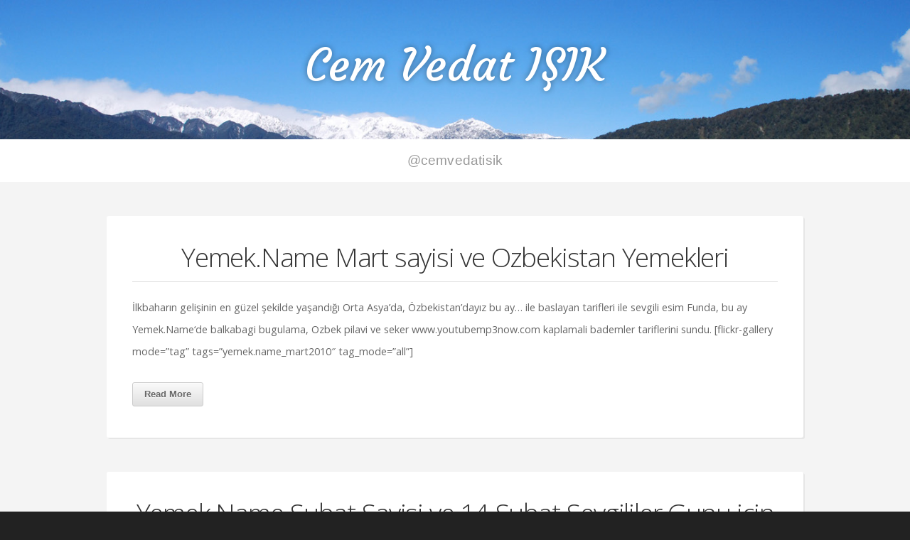

--- FILE ---
content_type: text/html; charset=UTF-8
request_url: https://isik.net/category/uncategorized/page/2/
body_size: 10251
content:
<!doctype html>
<!-- paulirish.com/2008/conditional-stylesheets-vs-css-hacks-answer-neither/ -->
<!--[if lt IE 7]> <html class="no-js ie6 oldie" lang="en"> <![endif]-->
<!--[if IE 7]>    <html class="no-js ie7 oldie" lang="en"> <![endif]-->
<!--[if IE 8]>    <html class="no-js ie8 oldie" lang="en"> <![endif]-->
<!-- Consider adding an manifest.appcache: h5bp.com/d/Offline -->
<!--[if gt IE 8]><!--> <html class="no-js" lang="en"> <!--<![endif]-->

<head>

<meta charset="UTF-8">

<!-- Mobile View -->
<meta name="viewport" content="width=device-width">

<title>  Uncategorized | Cem Vedat IŞIK</title>
<link rel="Shortcut Icon" href="https://isik.net/wp-content/themes/Profile%20Theme/organic_profile/images/favicon.ico" type="image/x-icon">

<style type="text/css" media="screen">#header{-webkit-background-size:cover;-moz-background-size:cover;-o-background-size:cover;background-size:cover}#header.home-header{min-height:520px}#wrap .container,#wrap #homepage .featured-page .feature-img{background-color:#f4f4f4}.container a,.container a:link,.container a:visited{color:#000}.container a:hover,.container a:focus,.container a:active,.sidebar ul.menu li a:hover,.sidebar ul.menu li ul.sub-menu li a:hover,.sidebar ul.menu .current_page_item a,.sidebar ul.menu .current-menu-item a,.social-icons a:hover i{color:#0cf}.container h1 a,.container h2 a,.container h3 a,.container h4 a,.container h5 a,.container h6 a,.container h1 a:link,.container h2 a:link,.container h3 a:link,.container h4 a:link,.container h5 a:link,.container h6 a:link,.container h1 a:visited,.container h2 a:visited,.container h3 a:visited,.container h4 a:visited,.container h5 a:visited,.container h6 a:visited{color:#333}.container h1 a:hover,.container h2 a:hover,.container h3 a:hover,.container h4 a:hover,.container h5 a:hover,.container h6 a:hover,.container h1 a:focus,.container h2 a:focus,.container h3 a:focus,.container h4 a:focus,.container h5 a:focus,.container h6 a:focus,.container h1 a:active,.container h2 a:active,.container h3 a:active,.container h4 a:active,.container h5 a:active,.container h6 a:active{color:#0cf}.btn:hover,.reply a:hover,#searchsubmit:hover,#prevLink a:hover,#nextLink a:hover,.more-link:hover,#submit:hover,#comments #respond input#submit:hover,.gallery-icon a:hover,.gform_wrapper input.button:hover{background-color:#eee!important}</style>
<!-- IE Fix for HTML5 Tags -->
<!--[if lt IE 9]>
<script src="https://isik.net/wp-content/themes/Profile%20Theme/organic_profile/js/html5shiv.js" type="text/javascript"></script>
<![endif]-->

<meta name='robots' content='max-image-preview:large'/>
	<style>img:is([sizes="auto" i], [sizes^="auto," i]) {contain-intrinsic-size:3000px 1500px}</style>
	<link rel='dns-prefetch' href='//fonts.googleapis.com'/>
<link rel="alternate" type="application/rss+xml" title="Cem Vedat IŞIK &raquo; Feed" href="https://isik.net/feed/"/>
<link rel="alternate" type="application/rss+xml" title="Cem Vedat IŞIK &raquo; Comments Feed" href="https://isik.net/comments/feed/"/>
<link rel="alternate" type="application/rss+xml" title="Cem Vedat IŞIK &raquo; Uncategorized Category Feed" href="https://isik.net/category/uncategorized/feed/"/>
<script type="text/javascript">//<![CDATA[
window._wpemojiSettings={"baseUrl":"https:\/\/s.w.org\/images\/core\/emoji\/16.0.1\/72x72\/","ext":".png","svgUrl":"https:\/\/s.w.org\/images\/core\/emoji\/16.0.1\/svg\/","svgExt":".svg","source":{"concatemoji":"https:\/\/isik.net\/wp-includes\/js\/wp-emoji-release.min.js?ver=c57930149fc020b327476a8107a5440f"}};!function(s,n){var o,i,e;function c(e){try{var t={supportTests:e,timestamp:(new Date).valueOf()};sessionStorage.setItem(o,JSON.stringify(t))}catch(e){}}function p(e,t,n){e.clearRect(0,0,e.canvas.width,e.canvas.height),e.fillText(t,0,0);var t=new Uint32Array(e.getImageData(0,0,e.canvas.width,e.canvas.height).data),a=(e.clearRect(0,0,e.canvas.width,e.canvas.height),e.fillText(n,0,0),new Uint32Array(e.getImageData(0,0,e.canvas.width,e.canvas.height).data));return t.every(function(e,t){return e===a[t]})}function u(e,t){e.clearRect(0,0,e.canvas.width,e.canvas.height),e.fillText(t,0,0);for(var n=e.getImageData(16,16,1,1),a=0;a<n.data.length;a++)if(0!==n.data[a])return!1;return!0}function f(e,t,n,a){switch(t){case"flag":return n(e,"\ud83c\udff3\ufe0f\u200d\u26a7\ufe0f","\ud83c\udff3\ufe0f\u200b\u26a7\ufe0f")?!1:!n(e,"\ud83c\udde8\ud83c\uddf6","\ud83c\udde8\u200b\ud83c\uddf6")&&!n(e,"\ud83c\udff4\udb40\udc67\udb40\udc62\udb40\udc65\udb40\udc6e\udb40\udc67\udb40\udc7f","\ud83c\udff4\u200b\udb40\udc67\u200b\udb40\udc62\u200b\udb40\udc65\u200b\udb40\udc6e\u200b\udb40\udc67\u200b\udb40\udc7f");case"emoji":return!a(e,"\ud83e\udedf")}return!1}function g(e,t,n,a){var r="undefined"!=typeof WorkerGlobalScope&&self instanceof WorkerGlobalScope?new OffscreenCanvas(300,150):s.createElement("canvas"),o=r.getContext("2d",{willReadFrequently:!0}),i=(o.textBaseline="top",o.font="600 32px Arial",{});return e.forEach(function(e){i[e]=t(o,e,n,a)}),i}function t(e){var t=s.createElement("script");t.src=e,t.defer=!0,s.head.appendChild(t)}"undefined"!=typeof Promise&&(o="wpEmojiSettingsSupports",i=["flag","emoji"],n.supports={everything:!0,everythingExceptFlag:!0},e=new Promise(function(e){s.addEventListener("DOMContentLoaded",e,{once:!0})}),new Promise(function(t){var n=function(){try{var e=JSON.parse(sessionStorage.getItem(o));if("object"==typeof e&&"number"==typeof e.timestamp&&(new Date).valueOf()<e.timestamp+604800&&"object"==typeof e.supportTests)return e.supportTests}catch(e){}return null}();if(!n){if("undefined"!=typeof Worker&&"undefined"!=typeof OffscreenCanvas&&"undefined"!=typeof URL&&URL.createObjectURL&&"undefined"!=typeof Blob)try{var e="postMessage("+g.toString()+"("+[JSON.stringify(i),f.toString(),p.toString(),u.toString()].join(",")+"));",a=new Blob([e],{type:"text/javascript"}),r=new Worker(URL.createObjectURL(a),{name:"wpTestEmojiSupports"});return void(r.onmessage=function(e){c(n=e.data),r.terminate(),t(n)})}catch(e){}c(n=g(i,f,p,u))}t(n)}).then(function(e){for(var t in e)n.supports[t]=e[t],n.supports.everything=n.supports.everything&&n.supports[t],"flag"!==t&&(n.supports.everythingExceptFlag=n.supports.everythingExceptFlag&&n.supports[t]);n.supports.everythingExceptFlag=n.supports.everythingExceptFlag&&!n.supports.flag,n.DOMReady=!1,n.readyCallback=function(){n.DOMReady=!0}}).then(function(){return e}).then(function(){var e;n.supports.everything||(n.readyCallback(),(e=n.source||{}).concatemoji?t(e.concatemoji):e.wpemoji&&e.twemoji&&(t(e.twemoji),t(e.wpemoji)))}))}((window,document),window._wpemojiSettings);
//]]></script>
<link rel='stylesheet' id='sbi_styles-css' href='https://isik.net/wp-content/plugins/instagram-feed/css/sbi-styles.min.css?ver=6.6.1' type='text/css' media='all'/>
<style id='wp-emoji-styles-inline-css' type='text/css'>img.wp-smiley,img.emoji{display:inline!important;border:none!important;box-shadow:none!important;height:1em!important;width:1em!important;margin:0 .07em!important;vertical-align:-.1em!important;background:none!important;padding:0!important}</style>
<link rel='stylesheet' id='wp-block-library-css' href='https://isik.net/wp-includes/css/dist/block-library/style.min.css?ver=c57930149fc020b327476a8107a5440f' type='text/css' media='all'/>
<style id='classic-theme-styles-inline-css' type='text/css'>.wp-block-button__link{color:#fff;background-color:#32373c;border-radius:9999px;box-shadow:none;text-decoration:none;padding:calc(.667em + 2px) calc(1.333em + 2px);font-size:1.125em}.wp-block-file__button{background:#32373c;color:#fff;text-decoration:none}</style>
<style id='global-styles-inline-css' type='text/css'>:root{--wp--preset--aspect-ratio--square:1;--wp--preset--aspect-ratio--4-3: 4/3;--wp--preset--aspect-ratio--3-4: 3/4;--wp--preset--aspect-ratio--3-2: 3/2;--wp--preset--aspect-ratio--2-3: 2/3;--wp--preset--aspect-ratio--16-9: 16/9;--wp--preset--aspect-ratio--9-16: 9/16;--wp--preset--color--black:#000;--wp--preset--color--cyan-bluish-gray:#abb8c3;--wp--preset--color--white:#fff;--wp--preset--color--pale-pink:#f78da7;--wp--preset--color--vivid-red:#cf2e2e;--wp--preset--color--luminous-vivid-orange:#ff6900;--wp--preset--color--luminous-vivid-amber:#fcb900;--wp--preset--color--light-green-cyan:#7bdcb5;--wp--preset--color--vivid-green-cyan:#00d084;--wp--preset--color--pale-cyan-blue:#8ed1fc;--wp--preset--color--vivid-cyan-blue:#0693e3;--wp--preset--color--vivid-purple:#9b51e0;--wp--preset--gradient--vivid-cyan-blue-to-vivid-purple:linear-gradient(135deg,rgba(6,147,227,1) 0%,#9b51e0 100%);--wp--preset--gradient--light-green-cyan-to-vivid-green-cyan:linear-gradient(135deg,#7adcb4 0%,#00d082 100%);--wp--preset--gradient--luminous-vivid-amber-to-luminous-vivid-orange:linear-gradient(135deg,rgba(252,185,0,1) 0%,rgba(255,105,0,1) 100%);--wp--preset--gradient--luminous-vivid-orange-to-vivid-red:linear-gradient(135deg,rgba(255,105,0,1) 0%,#cf2e2e 100%);--wp--preset--gradient--very-light-gray-to-cyan-bluish-gray:linear-gradient(135deg,#eee 0%,#a9b8c3 100%);--wp--preset--gradient--cool-to-warm-spectrum:linear-gradient(135deg,#4aeadc 0%,#9778d1 20%,#cf2aba 40%,#ee2c82 60%,#fb6962 80%,#fef84c 100%);--wp--preset--gradient--blush-light-purple:linear-gradient(135deg,#ffceec 0%,#9896f0 100%);--wp--preset--gradient--blush-bordeaux:linear-gradient(135deg,#fecda5 0%,#fe2d2d 50%,#6b003e 100%);--wp--preset--gradient--luminous-dusk:linear-gradient(135deg,#ffcb70 0%,#c751c0 50%,#4158d0 100%);--wp--preset--gradient--pale-ocean:linear-gradient(135deg,#fff5cb 0%,#b6e3d4 50%,#33a7b5 100%);--wp--preset--gradient--electric-grass:linear-gradient(135deg,#caf880 0%,#71ce7e 100%);--wp--preset--gradient--midnight:linear-gradient(135deg,#020381 0%,#2874fc 100%);--wp--preset--font-size--small:13px;--wp--preset--font-size--medium:20px;--wp--preset--font-size--large:36px;--wp--preset--font-size--x-large:42px;--wp--preset--spacing--20:.44rem;--wp--preset--spacing--30:.67rem;--wp--preset--spacing--40:1rem;--wp--preset--spacing--50:1.5rem;--wp--preset--spacing--60:2.25rem;--wp--preset--spacing--70:3.38rem;--wp--preset--spacing--80:5.06rem;--wp--preset--shadow--natural:6px 6px 9px rgba(0,0,0,.2);--wp--preset--shadow--deep:12px 12px 50px rgba(0,0,0,.4);--wp--preset--shadow--sharp:6px 6px 0 rgba(0,0,0,.2);--wp--preset--shadow--outlined:6px 6px 0 -3px rgba(255,255,255,1) , 6px 6px rgba(0,0,0,1);--wp--preset--shadow--crisp:6px 6px 0 rgba(0,0,0,1)}:where(.is-layout-flex){gap:.5em}:where(.is-layout-grid){gap:.5em}body .is-layout-flex{display:flex}.is-layout-flex{flex-wrap:wrap;align-items:center}.is-layout-flex > :is(*, div){margin:0}body .is-layout-grid{display:grid}.is-layout-grid > :is(*, div){margin:0}:where(.wp-block-columns.is-layout-flex){gap:2em}:where(.wp-block-columns.is-layout-grid){gap:2em}:where(.wp-block-post-template.is-layout-flex){gap:1.25em}:where(.wp-block-post-template.is-layout-grid){gap:1.25em}.has-black-color{color:var(--wp--preset--color--black)!important}.has-cyan-bluish-gray-color{color:var(--wp--preset--color--cyan-bluish-gray)!important}.has-white-color{color:var(--wp--preset--color--white)!important}.has-pale-pink-color{color:var(--wp--preset--color--pale-pink)!important}.has-vivid-red-color{color:var(--wp--preset--color--vivid-red)!important}.has-luminous-vivid-orange-color{color:var(--wp--preset--color--luminous-vivid-orange)!important}.has-luminous-vivid-amber-color{color:var(--wp--preset--color--luminous-vivid-amber)!important}.has-light-green-cyan-color{color:var(--wp--preset--color--light-green-cyan)!important}.has-vivid-green-cyan-color{color:var(--wp--preset--color--vivid-green-cyan)!important}.has-pale-cyan-blue-color{color:var(--wp--preset--color--pale-cyan-blue)!important}.has-vivid-cyan-blue-color{color:var(--wp--preset--color--vivid-cyan-blue)!important}.has-vivid-purple-color{color:var(--wp--preset--color--vivid-purple)!important}.has-black-background-color{background-color:var(--wp--preset--color--black)!important}.has-cyan-bluish-gray-background-color{background-color:var(--wp--preset--color--cyan-bluish-gray)!important}.has-white-background-color{background-color:var(--wp--preset--color--white)!important}.has-pale-pink-background-color{background-color:var(--wp--preset--color--pale-pink)!important}.has-vivid-red-background-color{background-color:var(--wp--preset--color--vivid-red)!important}.has-luminous-vivid-orange-background-color{background-color:var(--wp--preset--color--luminous-vivid-orange)!important}.has-luminous-vivid-amber-background-color{background-color:var(--wp--preset--color--luminous-vivid-amber)!important}.has-light-green-cyan-background-color{background-color:var(--wp--preset--color--light-green-cyan)!important}.has-vivid-green-cyan-background-color{background-color:var(--wp--preset--color--vivid-green-cyan)!important}.has-pale-cyan-blue-background-color{background-color:var(--wp--preset--color--pale-cyan-blue)!important}.has-vivid-cyan-blue-background-color{background-color:var(--wp--preset--color--vivid-cyan-blue)!important}.has-vivid-purple-background-color{background-color:var(--wp--preset--color--vivid-purple)!important}.has-black-border-color{border-color:var(--wp--preset--color--black)!important}.has-cyan-bluish-gray-border-color{border-color:var(--wp--preset--color--cyan-bluish-gray)!important}.has-white-border-color{border-color:var(--wp--preset--color--white)!important}.has-pale-pink-border-color{border-color:var(--wp--preset--color--pale-pink)!important}.has-vivid-red-border-color{border-color:var(--wp--preset--color--vivid-red)!important}.has-luminous-vivid-orange-border-color{border-color:var(--wp--preset--color--luminous-vivid-orange)!important}.has-luminous-vivid-amber-border-color{border-color:var(--wp--preset--color--luminous-vivid-amber)!important}.has-light-green-cyan-border-color{border-color:var(--wp--preset--color--light-green-cyan)!important}.has-vivid-green-cyan-border-color{border-color:var(--wp--preset--color--vivid-green-cyan)!important}.has-pale-cyan-blue-border-color{border-color:var(--wp--preset--color--pale-cyan-blue)!important}.has-vivid-cyan-blue-border-color{border-color:var(--wp--preset--color--vivid-cyan-blue)!important}.has-vivid-purple-border-color{border-color:var(--wp--preset--color--vivid-purple)!important}.has-vivid-cyan-blue-to-vivid-purple-gradient-background{background:var(--wp--preset--gradient--vivid-cyan-blue-to-vivid-purple)!important}.has-light-green-cyan-to-vivid-green-cyan-gradient-background{background:var(--wp--preset--gradient--light-green-cyan-to-vivid-green-cyan)!important}.has-luminous-vivid-amber-to-luminous-vivid-orange-gradient-background{background:var(--wp--preset--gradient--luminous-vivid-amber-to-luminous-vivid-orange)!important}.has-luminous-vivid-orange-to-vivid-red-gradient-background{background:var(--wp--preset--gradient--luminous-vivid-orange-to-vivid-red)!important}.has-very-light-gray-to-cyan-bluish-gray-gradient-background{background:var(--wp--preset--gradient--very-light-gray-to-cyan-bluish-gray)!important}.has-cool-to-warm-spectrum-gradient-background{background:var(--wp--preset--gradient--cool-to-warm-spectrum)!important}.has-blush-light-purple-gradient-background{background:var(--wp--preset--gradient--blush-light-purple)!important}.has-blush-bordeaux-gradient-background{background:var(--wp--preset--gradient--blush-bordeaux)!important}.has-luminous-dusk-gradient-background{background:var(--wp--preset--gradient--luminous-dusk)!important}.has-pale-ocean-gradient-background{background:var(--wp--preset--gradient--pale-ocean)!important}.has-electric-grass-gradient-background{background:var(--wp--preset--gradient--electric-grass)!important}.has-midnight-gradient-background{background:var(--wp--preset--gradient--midnight)!important}.has-small-font-size{font-size:var(--wp--preset--font-size--small)!important}.has-medium-font-size{font-size:var(--wp--preset--font-size--medium)!important}.has-large-font-size{font-size:var(--wp--preset--font-size--large)!important}.has-x-large-font-size{font-size:var(--wp--preset--font-size--x-large)!important}:where(.wp-block-post-template.is-layout-flex){gap:1.25em}:where(.wp-block-post-template.is-layout-grid){gap:1.25em}:where(.wp-block-columns.is-layout-flex){gap:2em}:where(.wp-block-columns.is-layout-grid){gap:2em}:root :where(.wp-block-pullquote){font-size:1.5em;line-height:1.6}</style>
<link rel='stylesheet' id='profile-style-css' href='https://isik.net/wp-content/themes/Profile%20Theme/organic_profile/style.css?ver=c57930149fc020b327476a8107a5440f' type='text/css' media='all'/>
<link rel='stylesheet' id='profile-style-mobile-css' href='https://isik.net/wp-content/themes/Profile%20Theme/organic_profile/style-mobile.css?ver=1.0' type='text/css' media='all'/>
<link rel='stylesheet' id='font-awesome-css' href='https://isik.net/wp-content/themes/Profile%20Theme/organic_profile/css/font-awesome.css?ver=1.0' type='text/css' media='all'/>
<!--[if lt IE 8]>
<link rel='stylesheet' id='font-awesome-ie7-css' href='https://isik.net/wp-content/themes/Profile%20Theme/organic_profile/css/font-awesome-ie7.css?ver=1.0' type='text/css' media='all' />
<![endif]-->
<link rel='stylesheet' id='options-framework-css' href='https://isik.net/wp-content/themes/Profile%20Theme/organic_profile/css/options-framework.css?ver=1.0' type='text/css' media='all'/>
<link rel='stylesheet' id='organic-shortcodes-css' href='https://isik.net/wp-content/themes/Profile%20Theme/organic_profile/shortcodes/organic-shortcodes.css?ver=1.0' type='text/css' media='all'/>
<!--[if lt IE 9]>
<link rel='stylesheet' id='organic-shortcodes-ie8-css' href='https://isik.net/wp-content/themes/Profile%20Theme/organic_profile/shortcodes/organic-shortcodes-ie8.css?ver=1.0' type='text/css' media='all' />
<![endif]-->
<link rel='stylesheet' id='organicons-css' href='https://isik.net/wp-content/themes/Profile%20Theme/organic_profile/css/organicons.css?ver=1.0' type='text/css' media='all'/>
<link rel='stylesheet' id='open sans-css' href='https://fonts.googleapis.com/css?family=Open+Sans%3A400%2C300%2C600%2C700%2C800%2C800italic%2C700italic%2C600italic%2C400italic%2C300italic&#038;ver=6.8.3' type='text/css' media='all'/>
<link rel='stylesheet' id='merriweather-css' href='https://fonts.googleapis.com/css?family=Merriweather%3A400%2C700%2C300%2C900&#038;ver=6.8.3' type='text/css' media='all'/>
<link rel='stylesheet' id='pacifico-css' href='https://fonts.googleapis.com/css?family=Pacifico&#038;ver=6.8.3' type='text/css' media='all'/>
<link rel='stylesheet' id='courgette-css' href='https://fonts.googleapis.com/css?family=Courgette&#038;ver=6.8.3' type='text/css' media='all'/>
<script type="text/javascript" src="https://isik.net/wp-content/themes/Profile%20Theme/organic_profile/js/html5shiv.js?ver=c57930149fc020b327476a8107a5440f" id="profile-html5shiv-js"></script>
<script type="text/javascript" src="https://isik.net/wp-includes/js/jquery/jquery.min.js?ver=3.7.1" id="jquery-core-js"></script>
<script type="text/javascript" src="https://isik.net/wp-includes/js/jquery/jquery-migrate.min.js?ver=3.4.1" id="jquery-migrate-js"></script>
<script type="text/javascript" src="https://isik.net/wp-content/themes/Profile%20Theme/organic_profile/js/hoverIntent.js?ver=20131004" id="profile-hover-js"></script>
<script type="text/javascript" src="https://isik.net/wp-content/themes/Profile%20Theme/organic_profile/js/superfish.js?ver=20131004" id="profile-superfish-js"></script>
<script type="text/javascript" src="https://isik.net/wp-content/themes/Profile%20Theme/organic_profile/js/jquery.fitVids.js?ver=20131004" id="profile-fitvids-js"></script>
<script type="text/javascript" src="https://isik.net/wp-content/themes/Profile%20Theme/organic_profile/js/jquery.isotope.js?ver=20130729" id="profile-isotope-js"></script>
<script type="text/javascript" src="https://isik.net/wp-content/themes/Profile%20Theme/organic_profile/js/retina.js?ver=20131004" id="profile-retina-js"></script>
<script type="text/javascript" src="https://isik.net/wp-content/themes/Profile%20Theme/organic_profile/js/jquery.modal.min.js?ver=20131004" id="profile-modal-js"></script>
<link rel="https://api.w.org/" href="https://isik.net/wp-json/"/><link rel="alternate" title="JSON" type="application/json" href="https://isik.net/wp-json/wp/v2/categories/1"/><style type="text/css">.recentcomments a{display:inline!important;padding:0!important;margin:0!important}</style><style type="text/css">
	#header { background-color: #222222; background-image: url('https://isik.net/wp-content/uploads/2020/01/kayak-1.jpg'); background-repeat: no-repeat; background-position: top center; background-attachment: fixed; }
</style>

<link rel="alternate" type="application/rss+xml" title="Cem Vedat IŞIK Feed" href="https://isik.net/feed/">
<link rel="pingback" href="https://isik.net/xmlrpc.php">

<!-- Social Buttons -->
<script src="https://platform.twitter.com/widgets.js" type="text/javascript"></script>
<script type="text/javascript" src="https://apis.google.com/js/plusone.js"></script>
<script type="text/javascript" src="//assets.pinterest.com/js/pinit.js"></script>

</head>

<body data-rsssl=1 class="archive paged category category-uncategorized category-1 custom-background paged-2 category-paged-2 wp-theme-ProfileThemeorganic_profile">

<!-- BEGIN #wrap -->
<div id="wrap">
	
	<!-- BEGIN #header -->
	<div id="header">
	
		<!-- BEGIN .row -->
		<div class="row">
		
												<div id="masthead">
						<h4 class="site-title"><span><a href="https://isik.net/" title="Cem Vedat IŞIK" rel="home">Cem Vedat IŞIK</a></span></h4>
						<h5 class="site-description"></h5>
					</div>
									
		<!-- END .row -->
		</div>
		
		<nav id="navigation" class="navigation-main" role="navigation">
			
			<h1 class="menu-toggle">Menu</h1>
			
							<ul class="menu"><li class="page_item page-item-913"><a href="https://isik.net/timeline/">@cemvedatisik</a></li>
</ul>
									
		</nav>
	
	<!-- END #header -->
	</div>
<!-- BEGIN .container archive -->
<div class="container archive">

	<!-- BEGIN .post class -->
	<div class="post-966 post type-post status-publish format-standard hentry category-uncategorized" id="post-966">

		<!-- BEGIN .row -->
		<div class="row">
		
					
				<!-- BEGIN .eight columns -->
				<div class="eight columns">
		
						
	<!-- BEGIN .postarea archive -->
    <div class="postarea archive">
        
        <div class="information">    
                  
            <h2 class="headline-small text-center"><a href="https://isik.net/yemek-name-mart-sayisi-ve-ozbekistan-yemekleri/" rel="bookmark" title="Yemek.Name Mart sayisi ve Ozbekistan Yemekleri">Yemek.Name Mart sayisi ve Ozbekistan Yemekleri</a></h2>
            
                                                    
            <p>İlkbaharın gelişinin en güzel şekilde yaşandığı Orta Asya’da, Özbekistan’dayız bu ay&#8230; ile baslayan tarifleri ile sevgili esim Funda, bu ay Yemek.Name&#8216;de balkabagi bugulama, Ozbek pilavi ve seker www.youtubemp3now.com kaplamali bademler tariflerini sundu. [flickr-gallery mode=&#8221;tag&#8221; tags=&#8221;yemek.name_mart2010&#8243; tag_mode=&#8221;all&#8221;]</p>
            
            <p><a class="more-link" href="https://isik.net/yemek-name-mart-sayisi-ve-ozbekistan-yemekleri/">Read More</a></p>
            
        </div>
    
    </div><!-- END .postarea archive -->

	
	<!-- BEGIN .postarea archive -->
    <div class="postarea archive">
        
        <div class="information">    
                  
            <h2 class="headline-small text-center"><a href="https://isik.net/yemek-name-subat-sayisi-ve-14-subat-sevgililer-gunu-icin-fransiz-yemekleri/" rel="bookmark" title="Yemek.Name Subat Sayisi ve 14 Subat Sevgililer Gunu icin Fransiz Yemekleri">Yemek.Name Subat Sayisi ve 14 Subat Sevgililer Gunu icin Fransiz Yemekleri</a></h2>
            
                                                    
            <p>Yuzyillardir pek cok buyuk sanatciya ev sahipligi yapmasiyla, birazcik da guzel pazarlanmasiyla, bazilari icin tartismasiz dunyanin en romantik sehri olan Paris&#8216;teyiz bu ay. Champs-Élysées&#8216;yi dik kesen yan sokaklardan birinde guzel bir aksam yemegi yiyor, sonra Concorde Meydani&#8216;na kadar yol boyunca ilerleyip, soldaki caddedeki Ladurée’ye ugruyoruz kahvemizin yaninda nefis bir macaron yemek icin&#8230; ile baslayan tarifleri [&hellip;]</p>
            
            <p><a class="more-link" href="https://isik.net/yemek-name-subat-sayisi-ve-14-subat-sevgililer-gunu-icin-fransiz-yemekleri/">Read More</a></p>
            
        </div>
    
    </div><!-- END .postarea archive -->

	
	<!-- BEGIN .postarea archive -->
    <div class="postarea archive">
        
        <div class="information">    
                  
            <h2 class="headline-small text-center"><a href="https://isik.net/bakalim-siz-ne-kadarini-yapiyorsunuz/" rel="bookmark" title="Bakalim siz ne kadarini yapiyorsunuz">Bakalim siz ne kadarini yapiyorsunuz</a></h2>
            
                                                    
            <p>Belki de uzun zamandir nette dolasan, ancak bir arkadasimin &#8220;2010 yilinda yapilacaklar&#8221; listesi seklinde gondermesi ile haberdar oldugum 40 maddeyi sizin icin uyarladim (ve Turkcelestirdim). Aralarinda zaten yaptiklarim, yapmayi cok istediklerim ve malesef yapamadiklarim var. Bakalim siz ne kadarini yapiyorsunuz&#8230; Sagliginiz: 1. Bol su icin. 2. Sabahlari bir kral gibi, oglenleri bir prens gibi ve [&hellip;]</p>
            
            <p><a class="more-link" href="https://isik.net/bakalim-siz-ne-kadarini-yapiyorsunuz/">Read More</a></p>
            
        </div>
    
    </div><!-- END .postarea archive -->

	
	<!-- BEGIN .postarea archive -->
    <div class="postarea archive">
        
        <div class="information">    
                  
            <h2 class="headline-small text-center"><a href="https://isik.net/sessiz-gecen-zamanlar/" rel="bookmark" title="Sessiz gecen zamanlar">Sessiz gecen zamanlar</a></h2>
            
                                                    
            <p>Aralik ayinda Yemek.Name&#8216;deki tarifler ve fotograflar disinda hic bir konuda yazmamisim. Gorunenin aksine, hic de sessiz ve monoton zamanlar gecirmedim. Mesela, hayatimda onemli bir degisiklik oldu, is degistirdim. Bu vesile ile Bitbrains&#8216;teki Turkce bilen arkadaslarima buradan cok selam ederim. Aralik basindan beri &#8220;Turkiye&#8217;nin en cok konusturan operatoru&#8220;nde &#8220;Senior Prepaid Solution Specialist&#8221; olarak calisiyorum. Hepimizin bildigi [&hellip;]</p>
            
            <p><a class="more-link" href="https://isik.net/sessiz-gecen-zamanlar/">Read More</a></p>
            
        </div>
    
    </div><!-- END .postarea archive -->

	
	<!-- BEGIN .postarea archive -->
    <div class="postarea archive">
        
        <div class="information">    
                  
            <h2 class="headline-small text-center"><a href="https://isik.net/mutlu-yillar-happy-new-year-gelukkig-nieuwjaar/" rel="bookmark" title="Mutlu yillar! Happy New Year! Gelukkig Nieuwjaar!">Mutlu yillar! Happy New Year! Gelukkig Nieuwjaar!</a></h2>
            
                                                    
            <p>Hepinize saglikli, mutlu ve basarili yeni bir yil diliyorum. 2010&#8217;da tum dileklerinizin gerceklesmesi dilegiyle&#8230; &#8212; I wish each of you a very happy, healthy new year, full of love, warmth and great memories. &#8212; Prettige Kerstdagen en een Gelukkig Nieuwjaar!</p>
            
            <p><a class="more-link" href="https://isik.net/mutlu-yillar-happy-new-year-gelukkig-nieuwjaar/">Read More</a></p>
            
        </div>
    
    </div><!-- END .postarea archive -->

	
	<!-- BEGIN .postarea archive -->
    <div class="postarea archive">
        
        <div class="information">    
                  
            <h2 class="headline-small text-center"><a href="https://isik.net/yemek-name-ocak-sayisi-ve-meksika-yemekleri/" rel="bookmark" title="Yemek.Name Ocak Sayısı ve Meksika Yemekleri">Yemek.Name Ocak Sayısı ve Meksika Yemekleri</a></h2>
            
                                                    
            <p>Sevgili eşim Funda, bu ay Yemek.Name&#8217;de acisiyla icimizi yakan Meksika mutfagindan Salsa, Peynirli Nacho ve Elmali Enchilada tariflerini sundu, ben ise fotograflarini cektim. [flickr-gallery mode=&#8221;tag&#8221; tags=&#8221;yemek.name_ocak2010&#8243; tag_mode=&#8221;all&#8221;]</p>
            
            <p><a class="more-link" href="https://isik.net/yemek-name-ocak-sayisi-ve-meksika-yemekleri/">Read More</a></p>
            
        </div>
    
    </div><!-- END .postarea archive -->

	
	<!-- BEGIN .postarea archive -->
    <div class="postarea archive">
        
        <div class="information">    
                  
            <h2 class="headline-small text-center"><a href="https://isik.net/yemek-name-aralik-sayisi-ve-avustralya-yemekleri/" rel="bookmark" title="Yemek.Name Aralik Sayısı ve Avustralya Yemekleri">Yemek.Name Aralik Sayısı ve Avustralya Yemekleri</a></h2>
            
                                                    
            <p>Sevgili eşim Funda, bu ay Yemek.Name&#8216;de cografi konumu nedeniyle yeni yila giren ilk ulke olan Avustralya&#8216;dan Kiymali Pie (Meat Pie), Lamington kekleri ve Tarcinli sicak cikolata tariflerini sundu, fotograflarini ben cektim, birlikte yedik 😉 [flickr-gallery mode=&#8221;tag&#8221; tags=&#8221;yemek.name_aralik2009&#8243; tag_mode=&#8221;all&#8221;]</p>
            
            <p><a class="more-link" href="https://isik.net/yemek-name-aralik-sayisi-ve-avustralya-yemekleri/">Read More</a></p>
            
        </div>
    
    </div><!-- END .postarea archive -->

	
	<!-- BEGIN .postarea archive -->
    <div class="postarea archive">
        
        <div class="information">    
                  
            <h2 class="headline-small text-center"><a href="https://isik.net/yoktuk/" rel="bookmark" title="Yoktuk.">Yoktuk.</a></h2>
            
                                                    
            <p>Sessiz gecen bir kac haftanin sebebi Funda&#8217;nin katilmasi gereken bir toplanti icin Fransa&#8217;da olmamizdi. Size simdilik bir kac fotograf, gozlem ve tavsiyeler ise daha sonra&#8230; [flickr-gallery mode=&#8221;tag&#8221; tags=&#8221;Paris, HDR&#8221; tag_mode=&#8221;all&#8221;]</p>
            
            <p><a class="more-link" href="https://isik.net/yoktuk/">Read More</a></p>
            
        </div>
    
    </div><!-- END .postarea archive -->

	
	<!-- BEGIN .postarea archive -->
    <div class="postarea archive">
        
        <div class="information">    
                  
            <h2 class="headline-small text-center"><a href="https://isik.net/atam-sen-rahat-uyu/" rel="bookmark" title="Atam sen rahat uyu!">Atam sen rahat uyu!</a></h2>
            
                                                    
            <p>Saat dokuzu beş geçe, atam Dolmabahçe&#8217;de Gözlerini kapamış, bütün dünya ağlamış Doktor doktor kalksana, lambaları yaksana Atam elden gidiyor, çaresine baksana Uzun uzun kavaklar, dökülüyor yapraklar Ben atama doymadım, doysun kara topraklar. Kim bilir bu siir bugun kac kere, kac yerde okundu? 20 yil bugun once bugun ben de bu siiri ezberleyip okumustum&#8230; Gazi Mustafa [&hellip;]</p>
            
            <p><a class="more-link" href="https://isik.net/atam-sen-rahat-uyu/">Read More</a></p>
            
        </div>
    
    </div><!-- END .postarea archive -->

	
	<!-- BEGIN .postarea archive -->
    <div class="postarea archive">
        
        <div class="information">    
                  
            <h2 class="headline-small text-center"><a href="https://isik.net/genetigi-degistirilmis-organizma/" rel="bookmark" title="Genetiği Değiştirilmiş Organizma">Genetiği Değiştirilmiş Organizma</a></h2>
            
                                                    
            <p>Biliyorsunuz, Tarim ve Koy Isleri Bakanligi 26 Ekim Pazartesi gunu Resmi Gazete&#8217;de Genetik yapisi Degistirilmis Organizmalar (GDO) ile ilgili bir yonetmelik yayimladi. Normalde alinti yazilara cok yer vermiyorum ancak Hurriyet Gazetesi&#8217;nden Yalcin Bayer&#8217;in su yazdiklarina katilmamak elde degil&#8230; Not: Merak edenler icin Gida ve yem amacli genetik yapisi degistirilmis organizmalar ve ürünlerinin ithalati, islenmesi, ihracati, [&hellip;]</p>
            
            <p><a class="more-link" href="https://isik.net/genetigi-degistirilmis-organizma/">Read More</a></p>
            
        </div>
    
    </div><!-- END .postarea archive -->


			<div class="pagination archive">
			<a class="prev page-numbers" href="https://isik.net/category/uncategorized/page/1/">«</a>
<a class="page-numbers" href="https://isik.net/category/uncategorized/page/1/">1</a>
<span aria-current="page" class="page-numbers current">2</span>
<a class="page-numbers" href="https://isik.net/category/uncategorized/page/3/">3</a>
<a class="page-numbers" href="https://isik.net/category/uncategorized/page/4/">4</a>
<span class="page-numbers dots">&hellip;</span>
<a class="page-numbers" href="https://isik.net/category/uncategorized/page/19/">19</a>
<a class="next page-numbers" href="https://isik.net/category/uncategorized/page/3/">»</a>		</div><!-- END .pagination -->
	
			    
			    <!-- END .eight columns -->
			    </div>
			    
			    <!-- BEGIN .four columns -->
			    <div class="four columns">
			    
			    	<div class="sidebar right">

<div id="search-2" class="widget widget_search"><form method="get" id="searchform" action="https://isik.net/">
		<label for="s">Search</label>
		<div class="search-holder"><input type="search" class="search-field" placeholder="Search Here" value="" name="s"><input type="submit" id="searchsubmit" value="Go"/>
		</div>
		</form></div>
		<div id="recent-posts-2" class="widget widget_recent_entries">
		<h6 class="title">Recent Posts</h6>
		<ul>
											<li>
					<a href="https://isik.net/tam-bugday-unlu-roll-ekmek/">Tam Bugday Unlu Roll Ekmek</a>
									</li>
											<li>
					<a href="https://isik.net/turkiyeye-gelen-yabancilar-icin-turizm-amacli-ikamet-izni/">Türkiye&#8217;ye gelen yabancılar için turizm amaçlı ikamet izni</a>
									</li>
											<li>
					<a href="https://isik.net/ben-daha-iyisini-cekene-kadar-en-iyisi-bu/">Ben daha iyisini çekene kadar en iyisi bu&#8230;</a>
									</li>
											<li>
					<a href="https://isik.net/10-metre-ileriye-tasindik/">10 metre ileriye taşındık.</a>
									</li>
											<li>
					<a href="https://isik.net/istanbul-oyuncak-muzesi/">Istanbul Oyuncak Muzesi</a>
									</li>
					</ul>

		</div><div id="recent-comments-2" class="widget widget_recent_comments"><h6 class="title">Recent Comments</h6><ul id="recentcomments"><li class="recentcomments"><span class="comment-author-link">Anonymous</span> on <a href="https://isik.net/haftasonu-eglencesi-eymir-golu/#comment-452">Haftasonu Eğlencesi: Eymir Gölü</a></li><li class="recentcomments"><span class="comment-author-link"><a href="http://www.evrenyildiz.net" class="url" rel="ugc external nofollow">evren</a></span> on <a href="https://isik.net/10-metre-ileriye-tasindik/#comment-751">10 metre ileriye taşındık.</a></li><li class="recentcomments"><span class="comment-author-link"><a href="http://www.alginerozan.com" class="url" rel="ugc external nofollow">Algın</a></span> on <a href="https://isik.net/10-metre-ileriye-tasindik/#comment-750">10 metre ileriye taşındık.</a></li><li class="recentcomments"><span class="comment-author-link">serkan</span> on <a href="https://isik.net/cabin-crew-cross-check/#comment-609">&#8220;Cabin crew cross check&#8230;&#8221;</a></li><li class="recentcomments"><span class="comment-author-link"><a href="http://www.....com" class="url" rel="ugc external nofollow">Onur Alıcı</a></span> on <a href="https://isik.net/victorinox-santoku/#comment-672">Victorinox Santoku</a></li></ul></div><div id="archives-2" class="widget widget_archive"><h6 class="title">Archives</h6>
			<ul>
					<li><a href='https://isik.net/2015/12/'>December 2015</a></li>
	<li><a href='https://isik.net/2014/09/'>September 2014</a></li>
	<li><a href='https://isik.net/2012/04/'>April 2012</a></li>
	<li><a href='https://isik.net/2011/03/'>March 2011</a></li>
	<li><a href='https://isik.net/2010/08/'>August 2010</a></li>
	<li><a href='https://isik.net/2010/07/'>July 2010</a></li>
	<li><a href='https://isik.net/2010/03/'>March 2010</a></li>
	<li><a href='https://isik.net/2010/02/'>February 2010</a></li>
	<li><a href='https://isik.net/2010/01/'>January 2010</a></li>
	<li><a href='https://isik.net/2009/12/'>December 2009</a></li>
	<li><a href='https://isik.net/2009/11/'>November 2009</a></li>
	<li><a href='https://isik.net/2009/10/'>October 2009</a></li>
	<li><a href='https://isik.net/2009/09/'>September 2009</a></li>
	<li><a href='https://isik.net/2009/04/'>April 2009</a></li>
	<li><a href='https://isik.net/2009/03/'>March 2009</a></li>
	<li><a href='https://isik.net/2009/02/'>February 2009</a></li>
	<li><a href='https://isik.net/2009/01/'>January 2009</a></li>
	<li><a href='https://isik.net/2008/12/'>December 2008</a></li>
	<li><a href='https://isik.net/2008/11/'>November 2008</a></li>
	<li><a href='https://isik.net/2008/10/'>October 2008</a></li>
	<li><a href='https://isik.net/2008/09/'>September 2008</a></li>
	<li><a href='https://isik.net/2008/07/'>July 2008</a></li>
	<li><a href='https://isik.net/2008/06/'>June 2008</a></li>
	<li><a href='https://isik.net/2008/05/'>May 2008</a></li>
	<li><a href='https://isik.net/2008/04/'>April 2008</a></li>
	<li><a href='https://isik.net/2008/03/'>March 2008</a></li>
	<li><a href='https://isik.net/2008/02/'>February 2008</a></li>
	<li><a href='https://isik.net/2008/01/'>January 2008</a></li>
	<li><a href='https://isik.net/2007/12/'>December 2007</a></li>
	<li><a href='https://isik.net/2007/11/'>November 2007</a></li>
	<li><a href='https://isik.net/2007/10/'>October 2007</a></li>
	<li><a href='https://isik.net/2007/09/'>September 2007</a></li>
	<li><a href='https://isik.net/2007/08/'>August 2007</a></li>
	<li><a href='https://isik.net/2007/07/'>July 2007</a></li>
	<li><a href='https://isik.net/2007/06/'>June 2007</a></li>
	<li><a href='https://isik.net/2007/05/'>May 2007</a></li>
	<li><a href='https://isik.net/2007/04/'>April 2007</a></li>
	<li><a href='https://isik.net/2007/03/'>March 2007</a></li>
	<li><a href='https://isik.net/2007/02/'>February 2007</a></li>
	<li><a href='https://isik.net/2007/01/'>January 2007</a></li>
	<li><a href='https://isik.net/2006/12/'>December 2006</a></li>
	<li><a href='https://isik.net/2006/11/'>November 2006</a></li>
	<li><a href='https://isik.net/2006/10/'>October 2006</a></li>
			</ul>

			</div><div id="categories-2" class="widget widget_categories"><h6 class="title">Categories</h6>
			<ul>
					<li class="cat-item cat-item-1 current-cat"><a aria-current="page" href="https://isik.net/category/uncategorized/">Uncategorized</a>
</li>
	<li class="cat-item cat-item-10"><a href="https://isik.net/category/yemek/">Yemek</a>
</li>
			</ul>

			</div><div id="meta-2" class="widget widget_meta"><h6 class="title">Meta</h6>
		<ul>
						<li><a href="https://isik.net/wp-login.php">Log in</a></li>
			<li><a href="https://isik.net/feed/">Entries feed</a></li>
			<li><a href="https://isik.net/comments/feed/">Comments feed</a></li>

			<li><a href="https://wordpress.org/">WordPress.org</a></li>
		</ul>

		</div>
</div>
			    
			    <!-- END .four columns -->
			    </div>
			    
				    
	    <!-- END .row -->
	    </div>
    
    <!-- END .post class -->
    </div>
    
<!-- END .container archive -->
</div>

<div class="clear"></div>

<!-- BEGIN #footer -->
<div id="footer">

	<!-- BEGIN .row -->
	<div class="row">
		
		<!-- BEGIN .twelve columns -->
		<div class="twelve columns">
	
		    <div class="footer">
		        <p>Copyright &copy; 2025 &middot; All Rights Reserved &middot; Cem Vedat IŞIK</p>
		        
		        <p><a href="https://isik.net/feed/" target="_blank">RSS Feed</a></p>
		    </div>
	    
	    <!-- END .twelve columns -->
		</div>
	
	<!-- END .row -->
	</div>

<!-- END #footer -->
</div>

<!-- END #wrap -->
</div>

<script type="speculationrules">
{"prefetch":[{"source":"document","where":{"and":[{"href_matches":"\/*"},{"not":{"href_matches":["\/wp-*.php","\/wp-admin\/*","\/wp-content\/uploads\/*","\/wp-content\/*","\/wp-content\/plugins\/*","\/wp-content\/themes\/Profile%20Theme\/organic_profile\/*","\/*\\?(.+)"]}},{"not":{"selector_matches":"a[rel~=\"nofollow\"]"}},{"not":{"selector_matches":".no-prefetch, .no-prefetch a"}}]},"eagerness":"conservative"}]}
</script>
<!-- Instagram Feed JS -->
<script type="text/javascript">var sbiajaxurl="https://isik.net/wp-admin/admin-ajax.php";</script>
<script type="text/javascript" src="https://isik.net/wp-includes/js/imagesloaded.min.js?ver=5.0.0" id="imagesloaded-js"></script>
<script type="text/javascript" src="https://isik.net/wp-includes/js/masonry.min.js?ver=4.2.2" id="masonry-js"></script>
<script type="text/javascript" src="https://isik.net/wp-includes/js/jquery/jquery.masonry.min.js?ver=3.1.2b" id="jquery-masonry-js"></script>
<script type="text/javascript" src="https://isik.net/wp-includes/js/jquery/ui/core.min.js?ver=1.13.3" id="jquery-ui-core-js"></script>
<script type="text/javascript" src="https://isik.net/wp-includes/js/jquery/ui/tabs.min.js?ver=1.13.3" id="jquery-ui-tabs-js"></script>
<script type="text/javascript" src="https://isik.net/wp-includes/js/jquery/ui/accordion.min.js?ver=1.13.3" id="jquery-ui-accordion-js"></script>
<script type="text/javascript" src="https://isik.net/wp-includes/js/jquery/ui/mouse.min.js?ver=1.13.3" id="jquery-ui-mouse-js"></script>
<script type="text/javascript" src="https://isik.net/wp-includes/js/jquery/ui/resizable.min.js?ver=1.13.3" id="jquery-ui-resizable-js"></script>
<script type="text/javascript" src="https://isik.net/wp-includes/js/jquery/ui/draggable.min.js?ver=1.13.3" id="jquery-ui-draggable-js"></script>
<script type="text/javascript" src="https://isik.net/wp-includes/js/jquery/ui/controlgroup.min.js?ver=1.13.3" id="jquery-ui-controlgroup-js"></script>
<script type="text/javascript" src="https://isik.net/wp-includes/js/jquery/ui/checkboxradio.min.js?ver=1.13.3" id="jquery-ui-checkboxradio-js"></script>
<script type="text/javascript" src="https://isik.net/wp-includes/js/jquery/ui/button.min.js?ver=1.13.3" id="jquery-ui-button-js"></script>
<script type="text/javascript" src="https://isik.net/wp-includes/js/jquery/ui/dialog.min.js?ver=1.13.3" id="jquery-ui-dialog-js"></script>
<script type="text/javascript" src="https://isik.net/wp-content/themes/Profile%20Theme/organic_profile/js/jquery.custom.js?ver=20131004" id="profile-custom-js"></script>
<script type="text/javascript" src="https://isik.net/wp-content/themes/Profile%20Theme/organic_profile/js/navigation.js?ver=20131004" id="profile-navigation-js"></script>

<div id="fb-root"></div>
<script>(function(d,s,id){var js,fjs=d.getElementsByTagName(s)[0];if(d.getElementById(id))return;js=d.createElement(s);js.id=id;js.src="//connect.facebook.net/en_US/all.js#xfbml=1&appId=246727095428680";fjs.parentNode.insertBefore(js,fjs);}(document,'script','facebook-jssdk'));</script>

</body>
</html>

--- FILE ---
content_type: text/css
request_url: https://isik.net/wp-content/themes/Profile%20Theme/organic_profile/style.css?ver=c57930149fc020b327476a8107a5440f
body_size: 8435
content:
/******************************************************************************************************************* 

	Theme Name: Profile
	Theme URL: http://www.organicthemes.com/
	Description: The Profile Theme is designed and developed by David Morgan of Organic Themes.
	Author: Organic Themes
	Author URI: http://www.organicthemes.com
	Version: 1.2.3
	Tags: white, two-columns, fixed-width, custom-header, custom-background, threaded-comments, translation-ready, 
	custom-menu (optional), theme-options, featured-image-header, featured-images, full-width-template, 
	pagination, blog-template
	
	The CSS, XHTML and Design are released under the GPL:
	http://www.opensource.org/licenses/gpl-license.php

********************************************************************************************************************

	Table of Contents:

	 0.	Hyperlinks
	 1.	Global		
	 2.	Headings
	 3.	Header
	 4.	Navigation
	 5.	Slideshow
	 6.	Grid
	 7.	Homepage
	 8.	Social Media
	 9.	Content
	10.	Shop Page
	11.	Pagination
	12.	Wordpress Gallery
	13.	Portfolio
	14.	Images
	15.	Sidebar
	16.	Sidebar Widgets
	17.	Custom Menu Widget
	18.	Calendar Widget
	19. Recent Comments
	20.	Search Form
	21.	Footer
	22. Buttons
	23. Comments
	24. Forms
	25. Tables
	  
*******************************************************************************************************************/

body {
	background: #222222;
	color: #666666;
	font-size: 0.9em;
	font-family: 'Open Sans', Helvetica, Arial, sans-serif;
	line-height: 2.2;
	margin: 0px auto 0px;
	padding: 0px;
	}
	
/************************************************
*	0.	Hyperlinks								*
************************************************/

a img {
	border: none;
	}
a {
	color: #000000;
	font-weight: bold;
	text-decoration: none;
	transition: background .25s, color .25s;
	-moz-transition: background .25s, color .25s;
	-webkit-transition: background .25s, color .25s;
	-o-transition: background .25s, color .25s;
	}
a:focus, a:hover, a:active {
	color: #00ccff;
	text-decoration: underline;
	outline: none;
	}
#submit, #searchsubmit {
	transition: background .25s, color .25s;
	-moz-transition: background .25s, color .25s;
	-webkit-transition: background .25s, color .25s;
	-o-transition: background .25s, color .25s;
	}
	
/************************************************
*	1.	Global									*
************************************************/

p {
	padding: 8px 0px 8px 0px;
	margin: 0px 0px 0px 0px;
	}
em {
	font-style: italic;
	}
strong {
	font-weight: bold;
	}	
hr {
	border: 0;
	width: 100%;
	height: 1px;
	color: rgba(0, 0, 0, .12);
	background-color: rgba(0, 0, 0, .12);
	margin: 6px 0px 8px 0px;
	padding: 0px;
	}
ol, ul {
	list-style: none;
	margin: 5px 0px;
	padding: 0px 0px 0px 20px;
	}
ol li {
	list-style: inside;
	list-style-type: decimal;
	margin: 5px 0px 5px 0px;
	padding: 0px 0px 0px 20px;
	}
ul li {
    list-style: inside;
    list-style-type: square;
    margin: 5px 0px 5px 0px;
	padding: 0px 0px 0px 20px;
	}
ul ol li, ul ol ul ol li {
    list-style-type: decimal;
	}
ol ul li, ol ul ol ul li {
    list-style-type: square;
	}
blockquote {
	color: #333333;
	font-family: 'Merriweather', Georgia, 'Times New Roman', Times, serif;
	font-size: 0.9em;
	/* font-size: 1.6em; */
	line-height: 1.6;
	text-align: left;
	/* text-align: center; */
	margin: 12px;
	padding: 12px;
	}
blockquote p {
	margin: 0px;
	padding: 0px;
	}
blockquote, q {
	quotes: none;
	}
blockquote:before, blockquote:after,
q:before, q:after {
	content: '';
	content: none;
	}
code {
	display: block;
	color: #333333;
	background: #EEEEEE;
	font-size: 0.9em;
	margin: 12px 0px;
	padding: 6px 10px;
	font-family: Verdana, Tahoma, Verdana;
	overflow: hidden;
	border: 1px solid rgba(0, 0, 0, .12);
	border-radius: 3px;
	-moz-border-radius: 3px;
	-khtml-border-radius: 3px;
	-webkit-border-radius: 3px;
	box-shadow: inset 1px 1px 1px rgba(0, 0, 0, .2);
	-moz-box-shadow: inset 1px 1px 1px rgba(0, 0, 0, .2);
	-webkit-box-shadow: inset 1px 1px 1px rgba(0, 0, 0, .2);
	}
img, object, embed {
	max-width: 100%;
	}
img, object, embed {
	height: auto;
	margin: 0px auto 0px;
	}
table {
	border-collapse: collapse;
	border-spacing: 0;
	}
.clear {
	clear: both;
	}
.hidden {
	display: none;
	}
.borderless {
	border: none !important;
	}
.text-left { 
	text-align: left; 
	}
.text-right { 
	text-align: right; 
	}
.text-center { 
	text-align: center; 
	}
.align-right { 
	float: right;
	}
.align-left { 
	float: left;
	}
.align-center { 
	float: none;
	margin: 0px auto 0px;
	}
.radius-full {
	border-radius: 3px;
	-moz-border-radius: 3px;
	-khtml-border-radius: 3px;
	-webkit-border-radius: 3px;
	}
.radius-top {
	border-radius: 3px 3px 0px 0px;
	-moz-border-radius: 3px 3px 0px 0px;
	-khtml-border-radius: 3px 3px 0px 0px;
	-webkit-border-radius: 3px 3px 0px 0px;
	}
.radius-bottom {
	border-radius: 0px 0px 3px 3px;
	-moz-border-radius: 0px 0px 3px 3px;
	-khtml-border-radius: 0px 0px 3px 3px;
	-webkit-border-radius: 0px 0px 3px 3px;
	}
.radius-half {
	border-radius: 50%;
	-moz-border-radius: 50%;
	-khtml-border-radius: 50%;
	-webkit-border-radius: 50%;
	}

/************************************************
*	2.	Headings								*
************************************************/

h1 {
	color: #333333;
	font-size: 2.2em;
	font-family: 'Open Sans', Helvetica, Arial, sans-serif;
	font-weight: 300;
	font-style: normal;
	letter-spacing: -1.4px;
	line-height: 1.4;
	text-transform: none;
	margin: 4px 0px 4px 0px;
	padding: 4px 0px 4px 0px;
	}
h2 {
	color: #333333;
	font-size: 2em;
	font-family: 'Open Sans', Helvetica, Arial, sans-serif;
	font-weight: 300;
	font-style: normal;
	letter-spacing: -1.2px;
	line-height: 1.4;
	text-transform: none;
	margin: 4px 0px 4px 0px;
	padding: 4px 0px 4px 0px;
	}
h3 {
	color: #333333;
	font-size: 1.8em;
	font-family: 'Open Sans', Helvetica, Arial, sans-serif;
	font-weight: 300;
	font-style: normal;
	letter-spacing: -0.8px;
	line-height: 1.6;
	text-transform: none;
	margin: 4px 0px 4px 0px;
	padding: 4px 0px 4px 0px;
	}
h4 {
	color: #333333;
	font-size: 1.6em;
	font-family: 'Open Sans', Helvetica, Arial, sans-serif;
	font-weight: normal;
	line-height: 1.6;
	margin: 4px 0px 4px 0px;
	padding: 4px 0px 4px 0px;
	}
h5 {
	color: #333333;
	font-size: 1.4em;
	font-family: 'Open Sans', Helvetica, Arial, sans-serif;
	font-weight: normal;
	line-height: 1.6;
	margin: 4px 0px 4px 0px;
	padding: 4px 0px 4px 0px;
	}
h6 {
	color: #333333;
	font-size: 1.2em;
	font-family: 'Open Sans', Helvetica, Arial, sans-serif;
	font-weight: normal;
	line-height: 1.6;
	margin: 4px 0px 4px 0px;
	padding: 4px 0px 4px 0px;
	border-bottom: 1px solid rgba(0, 0, 0, .12);
	}
h1 a, h2 a, h3 a, 
h4 a, h5 a, h6 a {
	color: #000000;
	text-decoration: none;
	border: none;
	}
h1 a:hover, h2 a:hover, h3 a:hover, 
h4 a:hover, h5 a:hover, h6 a:hover {
	color: #00ccff;
	text-decoration: none;
	border: none;
	}
.headline {
	font-size: 3.4em;
	line-height: 1.2;
	margin: 0px 0px 12px 0px;
	padding: 0px 0px 12px 0px;
	border-bottom: 1px solid rgba(0, 0, 0, .12);
	}
.headline-small {
	font-size: 2.6em;
	line-height: 1.2;
	margin: 0px 0px 12px 0px;
	padding: 0px 0px 12px 0px;
	border-bottom: 1px solid rgba(0, 0, 0, .12);
	}
.headline-smaller {
	font-size: 2.2em;
	line-height: 1.2;
	margin: 0px 0px 6px 0px;
	padding: 0px 0px 6px 0px;
	}
.title {
	font-family: 'Helvetica Neue', Arial, Helvetica, sans-serif;
	font-size: 1.4em;
	font-weight: bold;
	text-transform: none;
	margin-bottom: 12px;
	}
.headline a, .headline-small a, .headline-smaller a  {
	font-weight: 300;
	}
	
/************************************************
*	3.	Header  								*
************************************************/

#header {
	margin: 0px;
	padding: 0px;
	}
.home-header {
	min-height: 520px;
	}
#header #masthead {
	display: block;
	width: 100%;
	text-align: center;
	padding: 48px 0px;
	}
#header .site-title {
	display: block;
	/* font-family: 'Pacifico', Helvetica, Arial, sans-serif; */
	font-family: 'Courgette', Helvetica, Arial, sans-serif;
	font-size: 4.4em;
	font-weight: 800;
	text-shadow: 0px 0px 8px rgba(0, 0, 0, .4);
	text-transform: none;
	letter-spacing: 0px;
	line-height: 1.4;
	margin: 0px;
	padding: 0px;
	}
#header .site-title a {
	color: #FFFFFF !important;
	font-weight: normal;
	}
#header .site-description {
	display: block;
	color: #FFFFFF;
	font-family: 'Helvetica Neue', Arial, Helvetica, sans-serif;
	font-size: 2em;
	font-weight: 400;
	text-shadow: 0px 0px 6px rgba(0, 0, 0, .8);
	text-transform: none;
	letter-spacing: 0px;
	line-height: 1.2;
	margin: 12px 0px 0px 0px;
	padding: 0px;
	}
#custom-header {
	display: block;
	font-size: 0;
	text-align: center;
	text-indent: -999em;
	line-height: 0;
	margin: 0px;
	padding: 0px;
	overflow: hidden;
	z-index: 8;
	}
#custom-header img {
	display: block;
	height: auto;
	margin: 0px auto 0px;
	padding: 0px;
	vertical-align: bottom;
	}
	
/************************************************
*	4.	Navigation      						*
************************************************/

#navigation {
	display: block;
	position: relative;
	background: #FFFFFF;
	font-size: 1.3em;
	font-family: 'Helvetica Neue', Arial, Helvetica, sans-serif;
	font-style: normal;
	font-weight: normal;
	text-align: center;
	letter-spacing: 0.2px;
	margin: 0px auto 0px;
	padding: 0px;
	z-index: 9;
	}
#navigation.home-nav {
	background: none;
	}
.menu-toggle {
	display: none;
	cursor: pointer;
	}
.main-small-navigation ul.mobile-menu {
	display: none;
	}
	
/*** ESSENTIAL STYLES ***/
.menu, .menu * {
	margin:	0px;
	padding: 0px;
	list-style:	none;
	}
.menu {
	display: inline-block;
	background: #FFFFFF;
	text-align: center;
	padding: 0px 24px;
	border-radius: 3px;
	-moz-border-radius: 3px;
	-khtml-border-radius: 3px;
	-webkit-border-radius: 3px;
	}
.menu ul {
	margin: 0px;
	padding: 0px;
	}
.menu ul ul, ul.menu ul {
	background: #FFFFFF;
	position: absolute;
	top: -9999px;
	width: 180px; /* left offset of submenus need to match (see below) */
	margin: 0px;
	border-radius: 0px 0px 3px 3px;
	-moz-border-radius: 0px 0px 3px 3px;
	-khtml-border-radius: 0px 0px 3px 3px;
	-webkit-border-radius: 0px 0px 3px 3px;
	}
ul.menu ul, ul.sub-menu {
	left: 50%;
	margin-left: -90px;
	}
.menu ul ul ul, ul.menu ul ul {
	margin: 0px;
	}
.menu ul li ul li, ul.menu ul li {
	width: 100%;
	margin: 0px 0px 0px 0px;
	}
.menu li:hover {
	visibility:	inherit; /* fixes IE7 'sticky bug' */
	}
.menu li {
	display: inline-block;
	position: relative;
	}
.menu a {
	display: inline-block;
	position: relative;
	}
.menu li:hover ul,
.menu li.sfHover ul {
	top: 60px; /* match top ul list item height */
	z-index: 99;
	}
ul.menu li:hover li ul,
ul.menu li.sfHover li ul {
	top: -9999px;
	}
ul.menu li li:hover ul,
ul.menu li li.sfHover ul {
	left: 190px; /* match ul width */
	top: 0;
	}
ul.menu li li:hover li ul,
ul.menu li li.sfHover li ul {
	top: -9999px;
	}
ul.menu li li li:hover ul,
ul.menu li li li.sfHover ul {
	left: 190px; /* match ul width */
	top: 0;
	}
	
/*** SKIN ***/
#navigation .menu .current_page_item a,
#navigation .menu .current_page_ancestor a,
#navigation .menu .current-menu-item a,
#navigation .menu .current-cat a {
	color: #333333;
	}
#navigation .menu li .current_page_item a, #navigation .menu li .current_page_item a:hover,
#navigation .menu li .current-menu-item a, #navigation .menu li .current-menu-item a:hover,
#navigation .menu li .current-cat a, #navigation .menu li .current-cat a:hover {
	color: #333333;
	}
#navigation .menu .current_page_item ul li a,
#navigation .menu .current-menu-item ul li a,
#navigation .menu .current-menu-ancestor ul li a,
#navigation .menu .current_page_ancestor ul li a,
#navigation .menu .current-cat ul li a {
	color: #999999;
	}
#navigation .menu .current_page_item ul li a:hover,
#navigation .menu .current-menu-item ul li a:hover,
#navigation .menu .current-menu-ancestor ul li a:hover,
#navigation .menu .current_page_ancestor ul li a:hover,
#navigation .menu .current-menu-ancestor ul .current_page_item a,
#navigation .menu .current_page_ancestor ul .current-menu-item a,
#navigation .menu .current-cat ul li a:hover {
	color: #333333;
	}
.menu {
	margin-bottom: 0;
	}
.menu .home a {
	border-left: none;
	}
.menu a {
	color: #999999;
	font-weight: normal;
	text-align: center;
	text-decoration: none;
	line-height: 1.2;
	margin: 0px;
	padding: 0px 12px;
	border-left: 1px solid #CCCCCC;
	}
.menu a, .menu a:link, .menu a:visited {
	color: #999999;
	text-shadow: none;
	}
.menu a:focus, .menu a:hover, .menu a:active {
	color: #333333;
	outline: 0;
	}
.menu li:first-child a {
	border-left: none;
	border-top: none;
	}
.menu li li a {
	display: block;
	color: #999999;
	height: auto;
	line-height: 36px;
	margin: 0px 12px;
	padding: 0px;
	text-align: center;
	text-decoration: none;
	border-left: none;
	border-top: 1px solid rgba(0, 0, 0, .12);
	}
.menu ul.sub-menu li:first-child a {
	border-top: none;
	}
.menu li li a:focus, .menu li li a:hover, .menu li li a:active {
	color: #333333;
	outline: 0;
	}
.menu li {
	line-height: 60px;
	margin: 0px;
	}
.menu li li, .menu li ul {
	line-height: 0;
	}
.menu li:hover, .menu li.sfHover {
	outline: 0;
	}
.menu li li:hover, .menu li li.sfHover {
	outline: 0;
	} 
	
/*** ARROWS ***/
.sf-arrows .sf-with-ul:after {
	content: '';
	position: absolute;
	width: 0px; 
	height: 0px;
	left: 50%;
	top: 36px;
	text-shadow: none;
	text-indent: -9999px;
	margin-left: -8px;
	border-left: 8px solid transparent;
	border-right: 8px solid transparent;
	border-top: 8px solid #FFFFFF;
	}
.sf-arrows .sub-menu .sf-with-ul:after {
	top: 12px;
	right: -24px;
	left: auto; 
	margin-left: 0px;
	border: 8px solid transparent;
	border-color: transparent;
	border-left-color: #FFFFFF;
	}
.sf-arrows > li > .sf-with-ul:focus:after,
.sf-arrows > li:hover > .sf-with-ul:after,
.sf-arrows > .sfHover > .sf-with-ul:after {
	border-top-color: #FFFFFF; /* IE8 fallback colour */
	}
/* styling for right-facing arrows */
.sf-arrows ul .sf-with-ul:after {
	margin-top: -3px;
	margin-right: -3px;
	border-color: transparent;
	border-left-color: #FFFFFF;
	}
.sf-arrows ul li > .sf-with-ul:focus:after,
.sf-arrows ul li:hover > .sf-with-ul:after,
.sf-arrows ul .sfHover > .sf-with-ul:after {
	border-left-color: #FFFFFF;
	}
  
/************************************************
*	5.	Slideshow		      					*
************************************************/

#slideshow {
	background: #FFFFFF;
	position: relative;
	line-height: 0;
	padding: 64px 12px 0px 12px;
	position: relative;
	}
#slideshow ul, #slideshow li, #slideshow ol {
	list-style-type: none;
	margin: 0px;
	padding: 0px;
	}
#slideshow .screen {
	line-height: 0;
	}
#slideshow .feature-img,
#slideshow .feature-vid {
	padding: 0px;
	}
#slideshow.slideshow-page {
	background: none;
	margin-top: 48px;
	padding: 0px;
	}
#slideshow.slideshow-page .flexslider {
	position: relative;
	top: auto;
	width: 100%;
	max-width: none;
	max-height: none;
	padding: 0px;
	}
.flexslider {
	position: absolute;
	top: 7.58%;
	width: 90%;
	max-width: 882px;
	max-height: 498px;
	margin: 0px auto 0px; 
	padding: 0px 5.1%;
	}
.loading {
	background: url(images/preloader.gif) no-repeat center center;
	min-height: 480px;
	}
.flexslider .slides > li {
	display: none; 
	-webkit-backface-visibility: hidden;
	min-height: 480px;
	}
.flexslider .slides img {
	display: block;
	max-width: 100%; 
	margin: 0px auto 0px;
	}
.flex-pauseplay span {
	text-transform: capitalize;
	}

/* Clearfix for the .slides element */
.slides:after {
	content: "."; 
	display: block; 
	clear: both; 
	visibility: hidden; 
	line-height: 0; 
	height: 0;
	}
html[xmlns] .slides {
	display: block;
	}
* html .slides {
	height: 1%;
	}

/* No JavaScript Fallback */
.no-js .flexslider .slides > li:first-child {
	display: none;
	}
	
.flexslider .slides {
	zoom: 1;
	}
.flexslider .slides > li {
	position: relative;
	}
.flex-container {
	zoom: 1; 
	position: relative;
	}

/* Caption style */
.flex-caption {
	background: none; 
	-ms-filter:progid:DXImageTransform.Microsoft.gradient(startColorstr=#4C000000,endColorstr=#4C000000);
	filter:progid:DXImageTransform.Microsoft.gradient(startColorstr=#4C000000,endColorstr=#4C000000); 
	zoom: 1;
	}
.flex-caption {
	width: 96%; 
	padding: 2%; 
	margin: 0; 
	position: absolute; 
	left: 0; 
	bottom: 0; 
	background: rgba(0,0,0,.3); 
	color: #fff; 
	text-shadow: 0 -1px 0 rgba(0,0,0,.3); 
	font-size: 14px; 
	line-height: 18px;
	}

/* Direction Nav */
.flex-direction-nav { 
	height: 0;
	z-index: 9;
	}
.flex-direction-nav li a {
	width: 80px; 
	height: 80px; 
	margin: -40px 0 0; 
	display: block;  
	position: absolute; 
	top: 50%; 
	cursor: pointer; 
	text-indent: -999em;
	}
.flex-direction-nav li .flex-next {
	background: url(images/next_btn.png) no-repeat;
	background-position: -80px 0px;
	right: -80px;
	}
.flex-direction-nav li .flex-prev {
	background: url(images/prev_btn.png) no-repeat;
	left: -80px;
	}
.flex-direction-nav li .flex-next,
.flex-direction-nav li .flex-prev {
	transition: background 0s, color 0s;
	-moz-transition: background 0s, color 0s;
	-webkit-transition: background 0s, color 0s;
	-o-transition: background 0s, color 0s;
	}
.flex-direction-nav li .flex-prev:hover {
	background-position: -80px 0px;
	}
.flex-direction-nav li .flex-next:hover {
	background-position: 0px 0px;
	}
.flex-direction-nav li .disabled {
	opacity: .3; 
	filter: alpha(opacity=30); 
	cursor: default;
	}

/* Control Nav */
#slideshow.slideshow-page .flex-control-nav {
	bottom: 0;
	}
.flex-control-nav {
	width: 100%; 
	position: absolute; 
	text-align: center;
	line-height: 50px;
	left: 0;
	bottom: -44px; 
	}
.flex-control-nav li {
	display: inline-block;
	margin: 0px; 
	padding: 4px !important;
	zoom: 1; 
	*display: inline;
	}
.flex-control-nav li:first-child {
	margin: 0;
	}
.flex-control-nav li a {
	display: block; 
	background: #333333; 
	width: 6px; 
	height: 6px; 
	line-height: 0;
	cursor: pointer; 
	text-indent: -999em;
	border-radius: 3px;
	-moz-border-radius: 3px;
	-khtml-border-radius: 3px;
	-webkit-border-radius: 3px;
	}
.flex-control-nav li a:hover {
	background: #666666;
	}
.flex-control-nav li a.flex-active {
	background: #FFFFFF; 
	cursor: default;
	}
		
/************************************************
*	6.	Grid	 					     	    * 
************************************************/

#wrap { 
	padding: 0px;
	}
.container { 
	background: #F4F4F4;
	margin: 0px auto 0px;
	padding: 0px 24px;
	}
.container.home { 
	background: #FFFFFF;
	padding: 0px;
	}
.container.blog-full {
	padding: 0px;
	}
.row { 
	width: 100%; 
	max-width: 980px; 
	min-width: 727px; 
	margin: 0 auto; 
	}
	/* To fix the grid into a certain size, set max-width to width */
.row .row { 
	min-width: 0; 
	}
.column, .columns { 
	margin-left: 4.4%; 
	float: left; 
	min-height: 1px; 
	position: relative; 
	}
.column:first-child, .columns:first-child { 
	margin-left: 0; 
	}
[class*="column"] + [class*="column"]:last-child { 
	float: right; 
	}
	
.row .single 	{ width: 100%; }
.row .half 		{ width: 49.9%; }
.row .third 	{ width: 33.3%; }
.row .fourth 	{ width: 25%; }

.row .one 		{ width: 4.3%; }
.row .two 		{ width: 13%; }
.row .three 	{ width: 21.679%; }
.row .four 		{ width: 30.37%; }
.row .five 		{ width: 39.1%; }
.row .six 		{ width: 47.8%; }
.row .seven 	{ width: 56.5%; }
.row .eight 	{ width: 100%; }
/* .row .eight 	{ width: 65.2%; } */
.row .nine 		{ width: 73.9%; }
.row .ten 		{ width: 82.6%; }
.row .eleven 	{ width: 91.3%; }
.row .twelve 	{ width: 100%; }

.row .centered { float: none; margin: 0 auto; }
 
/* Nicolas Gallagher's micro clearfix */
.row:before, .row:after, .clearfix:before, .clearfix:after { content:""; display:table; }
.row:after, .clearfix:after { clear: both; }
.row, .clearfix { zoom: 1; } 

/************************************************
*	7.	Homepage	 	        		     	* 
************************************************/

#homepage {
	padding: 0px 24px 48px 24px;
	}
#homepage .featured-page .feature-img {
	background: #FFFFFF;
	max-height: 280px;
	max-width: 280px;
	margin: -160px auto 0px;
	padding: 12px;
	overflow: hidden;
	border-radius: 50%;
	-moz-border-radius: 50%;
	-khtml-border-radius: 50%;
	-webkit-border-radius: 50%;
	}
#homepage .featured-page .feature-img img {
	overflow: hidden;
	border-radius: 50%;
	-moz-border-radius: 50%;
	-khtml-border-radius: 50%;
	-webkit-border-radius: 50%;
	}
#homepage .home-btn {
	display: block;
	background: #F9F9F9;
	color: #333333;
	font-size: 2em;
	font-family: 'Open Sans', Helvetica, Arial, sans-serif;
	font-weight: 300;
	font-style: normal;
	text-transform: uppercase;
	text-decoration: none;
	line-height: 1.4;
	text-align: center;
	margin-bottom: 40px;
	padding: 24px 12px;
	}
#homepage .home-btn:hover {
	color: #FFFFFF;
	background: #00ccff;
	}
	
/************************************************
*	8.	Social Media   							*
************************************************/

#tweets {
	display: block;
	text-align: center;
	margin: 12px auto 12px;
	position: relative;
	}
#tweets .tweet {
	display: block;
	padding-top: 0px;
	border-bottom: 1px solid #DDDDDD;
	}
#tweets .timePosted {
	float: right;
	color: #999999;
	font-size: 1em;
	font-style: italic;
	text-align: right;
	padding-bottom: 0px;
	}
#tweets .timePosted:before {
	content: '— ';
	}
#tweets .interact {
	float: left;
	padding-bottom: 0px;
	}
#tweets .interact a {
	margin-right: 12px;
	padding-right: 12px;
	border-right: 1px solid #DDDDDD;
	}
#tweets .interact a:last-child {
	border-right: none;
	}
.twitter-feed {
	display: inline-block;
	background: #FFFFFF;
	font-size: 0.9em;
	text-align: left;
	margin: 0px;
	padding: 12px 18px;
	border-radius: 3px;
	-moz-border-radius: 3px;
	-khtml-border-radius: 3px;
	-webkit-border-radius: 3px;
	box-shadow: inset 1px 1px 1px rgba(0, 0, 0, .2);
	-moz-box-shadow: inset 1px 1px 1px rgba(0, 0, 0, .2);
	-webkit-box-shadow: inset 1px 1px 1px rgba(0, 0, 0, .2);
	}
.twitter-arrow {
	position: absolute;
	width: 0px; 
	height: 0px;
	left: 50%;
	top: -10px;
	text-shadow: none;
	text-indent: -9999px;
	margin-left: -12px;
	border-left: 12px solid transparent;
	border-right: 12px solid transparent;
	border-bottom: 12px solid #FFFFFF;
	}
.tweet-btn, .like-btn, .pin-btn, .plus-btn {
	float: right;
	display: inline-block;
	line-height: 0;
	width: 92px;
	height: 22px;
	margin: 2px;
	padding: 0px;
	overflow: hidden;
	}
.plus-btn {
	width: 72px !important;
	}
.pin-btn {
	width: 54px !important;
	}
.fb_edge_widget_with_comment span.fb_edge_comment_widget iframe.fb_ltr {
	display: none !important;
	}
.social-icons {
	list-style: none;
	text-align: center;
	margin: 24px 0px;
	padding: 12px 0px;
	}
.social-icons li {
	display: inline-block;
	list-style: none;
	margin: 0px;
	padding: 0px;
	}
.social-icons a {
	display: block;
	color: #999999;
	font-size: 20px;
	font-weight: normal;
	line-height: 44px;
	text-decoration: none;
	width: 40px;
	height: 40px;
	margin: 6px;
	padding: 0px;
	border: 1px solid rgba(0, 0, 0, .12);
	border-radius: 50%;
	-moz-border-radius: 50%;
	-khtml-border-radius: 50%;
	-webkit-border-radius: 50%;
	}
.social-icons a:hover {
	background: #FFFFFF;
	border: 1px solid #FFFFFF;
	box-shadow: 2px 2px 0px rgba(0, 0, 0, .06);
	-moz-box-shadow: 2px 2px 0px rgba(0, 0, 0, .06);
	-webkit-box-shadow: 2px 2px 0px rgba(0, 0, 0, .06);
	}
	
/************************************************
*	9.	Content		 	        		     	* 
************************************************/

.blog-holder {
	margin: 0px auto 0px;
	padding: 24px;
	overflow: hidden;
	border-bottom: 1px solid rgba(0, 0, 0, .12);
	}
.article {
	display: block;
	max-width: 980px;
	margin: 0px auto 0px;
	padding: 0px;
	}
.container.blog-full .article {
	padding: 24px 0px;
	}
.postarea {
	margin: 0px;
	padding: 48px 0px;
	}
.postarea.archive {
	background: #FFFFFF;
	margin: 48px 0px;
	padding: 36px;
	border-radius: 3px;
	-moz-border-radius: 3px;
	-khtml-border-radius: 3px;
	-webkit-border-radius: 3px;
	box-shadow: 2px 2px 0px rgba(0, 0, 0, .06);
	-moz-box-shadow: 2px 2px 0px rgba(0, 0, 0, .06);
	-webkit-box-shadow: 2px 2px 0px rgba(0, 0, 0, .06);
	}
.postarea.blog {
	background: #FFFFFF;
	margin: 48px 0px;
	padding: 0px;
	border-radius: 3px;
	-moz-border-radius: 3px;
	-khtml-border-radius: 3px;
	-webkit-border-radius: 3px;
	box-shadow: 2px 2px 0px rgba(0, 0, 0, .06);
	-moz-box-shadow: 2px 2px 0px rgba(0, 0, 0, .06);
	-webkit-box-shadow: 2px 2px 0px rgba(0, 0, 0, .06);
	}
.container.blog-full .postarea.blog {
	margin: 24px 0px;
	}
.postarea.blog .blog-holder {
	padding: 36px;
	}
.post-date {
	color: #999999;
	font-family: 'Merriweather', Georgia, 'Times New Roman', Times, serif;
	font-size: 0.9em;
	margin-top: -6px;
	}
.post-date a {
	color: #666666;
	font-weight: normal;
	}
.blog-holder .headline {
	padding-bottom: 24px;
	}
.blog-holder .post-date {
	margin-top: -34px;
	}
.blog-holder .post-date span {
	background: #FFFFFF;
	padding: 0px 12px;
	}
.postmeta {
	display: block;
	font-size: 0.9em;
	line-height: 24px;
	margin: 24px 0px 0px 0px;
	padding: 12px 0px 12px 0px;
	border-top: 1px solid rgba(0, 0, 0, .12);
	border-bottom: 1px solid rgba(0, 0, 0, .12);
	overflow: hidden;
	}
.postmeta p {
	margin: 0px;
	padding: 0px;
	}
.postmeta i, .btn i {
	color: #999999;
	font-size: 12px;
	margin-right: 4px;
	position: relative;
	top: 1px;
	}
.meta-text {
	float: left;
	display: inline-block;
	line-height: 30px;
	}
.avatar {
	background: #FFFFFF;
	border: 1px solid rgba(0, 0, 0, .12);
	margin: 10px 20px 10px 0px;
	padding: 4px;
	}
.author-avatar {
	float: left;
	display: block;
	width: 20%;
	margin-top: 20px;
	padding-right: 3.6%;
	}
.author-avatar .avatar {
	display: block;
	margin: 0px;
	padding: 0px;
	border: none;
	}
.author-column {
	float: right;
	width: 72%;
	margin-top: 20px;
	padding-left: 4%;
	border-left: 1px solid rgba(0, 0, 0, .12);
	}
.archive-column {
	float: left;
	width: 30%;
	margin: 0px;
	padding: 20px 5% 0px 0px;
	}
.archive-column.last {
	padding-right: 0;
	}
.error-404 {
	background: #FFFFFF;
	margin: 0px;
	padding: 40px;
	overflow: hidden;
	}
	
/************************************************
*	11.	Pagination 	  		      		     	* 
************************************************/

.pagination {
	display: block;
	width: 100%;
	font-family: 'Helvetica Neue', Arial, Helvetica, sans-serif; 
	font-weight: bold;
	text-align: center;
	line-height: 24px;
	margin: 0px;
	padding: 24px 0px;
	position: relative;
	z-index: 9;
	}
.pagination.archive {
	margin-top: -24px;
	margin-bottom: 24px;
	}
.pagination .page-numbers {
	display: inline-block;
	background: #FFFFFF;  
	color: #666666; 
	height: 24px;
	width: 24px;
	text-decoration: none;
	margin: 0px 2px;
	padding: 0px;
	border-radius: 12px;
	-moz-border-radius: 12px;
	-khtml-border-radius: 12px;
	-webkit-border-radius: 12px;
	box-shadow: inset 1px 1px 1px rgba(0, 0, 0, .2);
	-moz-box-shadow: inset 1px 1px 1px rgba(0, 0, 0, .2);
	-webkit-box-shadow: inset 1px 1px 1px rgba(0, 0, 0, .2);
	}
.pagination .page-numbers:hover,
.pagination .page-numbers:active {
	background: #000000; 
	color: #FFFFFF;
	height: 24px;
	width: 24px;
	line-height: 24px;
	padding: 0px; 
	border-radius: 12px;
	-moz-border-radius: 12px;
	-khtml-border-radius: 12px;
	-webkit-border-radius: 12px;
	}
.pagination .page-numbers.current {
	display: inline-block;
	background: #000000; 
	color: #FFFFFF; 
	height: 24px;
	width: 24px;
	line-height: 24px; 
	padding: 0px;
	border-radius: 12px;
	-moz-border-radius: 12px;
	-khtml-border-radius: 12px;
	-webkit-border-radius: 12px;
	}
.post-navigation {
	display: block;
	margin: 0px;
	padding: 0px;
	overflow: hidden;
	}
.previous-post {
	float: left;
	font-size: 0.9em;
	margin-top: 24px;
	}
.next-post {
	float: right;
	font-size: 0.9em;
	margin-top: 24px;
	}
.page-links {
	display: block;
	overflow: hidden;
	margin: 12px 0px;
	}
.page-links .link-label {
	color: #000000;
	font-weight: bold;
	margin-left: 0px;
	}
.page-links span {
	margin: 0px 3px;
	}
	
/************************************************
*	12.	WordPress Gallery					    *
************************************************/

.gallery {
	margin: 0px auto 0px;
	padding: 0px;
	overflow: hidden;
	}
.gallery-item {
	margin: 0px
	}
.gallery-icon {
	line-height: 0;
	margin: 6px;
	}
.gallery-icon a {
	display: block;
	background: #FFFFFF;
	padding: 6px;
	border-radius: 2px;
	-moz-border-radius: 2px;
	-khtml-border-radius: 2px;
	-webkit-border-radius: 2px;
	transition: background .25s;
	-moz-transition: background .25s;
	-webkit-transition: background .25s;
	-o-transition: background .25s;
	border-radius: 3px;
	-moz-border-radius: 3px;
	-khtml-border-radius: 3px;
	-webkit-border-radius: 3px;
	box-shadow: 1px 1px 1px rgba(0, 0, 0, .12);
	-moz-box-shadow: 1px 1px 1px rgba(0, 0, 0, .12);
	-webkit-box-shadow: 1px 1px 1px rgba(0, 0, 0, .12);
	}
.gallery-icon a:hover {
	background: #242424;
	}
.gallery img {
	border: none !important;
	}
.gallery-caption {
	font-size: .9em;
	padding: 0px 10px;
	}

/************************************************
*	13.	Portfolio  				     		    * 
************************************************/

.portfolio-wrap {
	margin-left: -12px;
	width: calc(100% + 24px);
	width: -webkit-calc(100% + 24px);
	width: -moz-calc(100% + 24px);
	}
#portfolio-filter {
	text-align: center;
	margin: 0px 12px 12px 12px;
	padding: 0px;
	}
#portfolio-filter li {
	display: inline-block;
	list-style: none;
	margin: 0px;
	padding: 0px;
	}
#portfolio-filter li a {
	display: inline-block;
	background: #FFFFFF;
	text-decoration: none;
	margin: 0px 12px 0px 0px;
	padding: 8px 12px;
	}
#portfolio-filter li a:hover,
#portfolio-filter li a:focus,
#portfolio-filter li a:active {
	background: #99cc00;
	color: #FFFFFF !important;
	}
#portfolio-filter li:last-child a {
	margin-right: 0px;
	}
#portfolio-list {
	margin: 0px;
	padding: 0px;
	}
.portfolio .portfolio-item {
	list-style: none;
	margin: 0px;
	padding: 0px;
	}
.portfolio .post-holder {
	background: #FFFFFF;
	box-shadow: 2px 2px 0px rgba(0, 0, 0, .06);
	-moz-box-shadow: 2px 2px 0px rgba(0, 0, 0, .06);
	-webkit-box-shadow: 2px 2px 0px rgba(0, 0, 0, .06);
	}
.portfolio-item.single .post-holder {
	margin: 12px;
	}
.portfolio-half .post-holder,
.portfolio-third .post-holder {
	margin: 12px;
	padding: 0px;
	}
.portfolio-item .feature-img,
.portfolio-item .feature-vid {
	padding: 0px;
	}
.portfolio-half .excerpt,
.portfolio-third .excerpt {
	display: block;
	padding: 24px;
	}
.portfolio-half .portfolio-item,
.portfolio-third .portfolio-item {
	float: left;
	}
.portfolio-item.single .excerpt {
	padding: 36px;
	}
.portfolio-item.single .more-link {
	margin-bottom: 0px;
	}

/*---------- Isotope Animations ----------*/
.isotope,
.isotope .isotope-item {
  	/* change duration value to whatever you like */
	-webkit-transition-duration: 0.8s;
	-moz-transition-duration: 0.8s;
	-ms-transition-duration: 0.8s;
	-o-transition-duration: 0.8s;
	transition-duration: 0.8s;
	}
.isotope {
	-webkit-transition-property: height, width;
	-moz-transition-property: height, width;
	-ms-transition-property: height, width;
	-o-transition-property: height, width;
	transition-property: height, width;
	}
.isotope .isotope-item {
	-webkit-transition-property: -webkit-transform, opacity;
	-moz-transition-property: -moz-transform, opacity;
	-ms-transition-property: -ms-transform, opacity;
	-o-transition-property: -o-transform, opacity;
	transition-property: transform, opacity;
	}

/**** disabling Isotope CSS3 transitions ****/
.isotope.no-transition,
.isotope.no-transition .isotope-item,
.isotope .isotope-item.no-transition {
	-webkit-transition-duration: 0s;
	-moz-transition-duration: 0s;
	-ms-transition-duration: 0s;
	-o-transition-duration: 0s;
	transition-duration: 0s;
	}
	
/************************************************
*	14.	Images  					   		    * 
************************************************/

.feature-img, .feature-vid {
	display: block;
	text-align: center;
	line-height: 0;
	margin: 0px auto 0px;
	padding: 12px 0px;
	overflow: hidden;
	}
.feature-img.page,
.feature-img.post,
.feature-vid.post {
	background: #FFFFFF;
	padding: 24px;
	border-radius: 3px;
	-moz-border-radius: 3px;
	-khtml-border-radius: 3px;
	-webkit-border-radius: 3px;
	box-shadow: 2px 2px 0px rgba(0, 0, 0, .06);
	-moz-box-shadow: 2px 2px 0px rgba(0, 0, 0, .06);
	-webkit-box-shadow: 2px 2px 0px rgba(0, 0, 0, .06);
	}
.feature-img.page {
	margin: 48px auto 0px;
	}
.feature-img.post,
.feature-vid.post { 
	margin: 24px auto 24px;
	}
img.centered {
	display: block;
	margin: 12px auto 12px;
	padding: 0px;
	}
img.alignnone {
	padding: 0px;
	margin: 12px 0px;
	display: inline;
	}
img.alignright {
	padding: 0px;
	margin: 12px 0px 12px 24px;
	display: inline;
	}
img.alignleft {
	display: inline;
	padding: 0px;
	margin: 12px 24px 12px 0px;
	}
.aligncenter {
	margin: 12px auto 12px;
	}
.alignright {
	float: right;
	margin: 12px 0px 12px 24px;
	}
.alignleft {
	float: left;
	margin: 12px 24px 12px 0px;
	}
.wp-caption {
	background: #FFFFFF;
	max-width: 94%;
	text-align: center;
	padding: 12px;
	margin-bottom: 12px;
	border: none;
	border-radius: 3px;
	-moz-border-radius: 3px;
	-khtml-border-radius: 3px;
	-webkit-border-radius: 3px;
	box-shadow: 2px 2px 0px rgba(0, 0, 0, .06);
	-moz-box-shadow: 2px 2px 0px rgba(0, 0, 0, .06);
	-webkit-box-shadow: 2px 2px 0px rgba(0, 0, 0, .06);
	}
.wp-caption img {
	padding: 0px;
	}
.wp-caption img[class*="wp-image-"] {
	display: block;
	width: 100%;
	}
.wp-caption p.wp-caption-text {
	font-size: 0.8em;
	line-height: 1.8;
	margin: 0px;
	padding: 12px 0px 0px 0px;
	}
	
/************************************************
*	15.	Sidebar		 	       			     	* 
************************************************/

.sidebar {
	display: none; 
	background: #FFFFFF;
	margin: 48px 0px;
	padding: 0px;
	border-radius: 3px;
	-moz-border-radius: 3px;
	-khtml-border-radius: 3px;
	-webkit-border-radius: 3px;
	box-shadow: 2px 2px 0px rgba(0, 0, 0, .06);
	-moz-box-shadow: 2px 2px 0px rgba(0, 0, 0, .06);
	-webkit-box-shadow: 2px 2px 0px rgba(0, 0, 0, .06);
	}	
/************************************************
*	16.	Sidebar Widgets							*
************************************************/

.widget {
	margin: 0px;
	padding: 24px;
	border-bottom: 1px solid rgba(0, 0, 0, .12);
	}
.widget:last-child {
	border-bottom: none;
	}
.widget ul {
	margin: 0px;
	padding: 0px;
	}
.widget ul li {
	display: block;
	background: none;
	line-height: 2;
	margin: 8px 0px;
	padding: 0px;
	overflow: hidden;
	}
.widget ul li a {
	font-weight: normal;
	font-style: normal;
	text-decoration: none;
	margin: 0px;
	padding: 0px;
	}
.widget ul li a:hover {
	text-decoration: none;
	}
.widget ul ul {
	margin: 0px;
	}
.textwidget p {
	margin: 0px;
	padding: 8px 0px;
	}
.tagcloud {
	line-height: 1.4;
	}
.tagcloud a {
	font-weight: normal;
	}
	
/************************************************
*	17.	Custom Menu Widget						*
************************************************/

.sidebar ul.menu {
	float: none;
	background: none;
	width: 100%;
	}
.sidebar ul.menu .current_page_item a, 
.sidebar ul.menu .current-menu-item a {
	background-color: none;
	color: #00ccff;
	border: none;
	}
.sidebar ul.menu li a, 
.sidebar ul.menu li a:link {
	display: block;
	background: none;
	color: #000000;
	height: auto;
	text-align: left;
	text-shadow: none;
	letter-spacing: 0px;
	line-height: 1.8;
	margin: 0px;
	padding: 4px 0px;
	border: none;
	}
.sidebar ul.menu li a:hover,
.sidebar ul.menu li a:active,
.sidebar ul.menu li a:focus {
	color: #00ccff;
	margin: 0px;
	padding: 4px 0px;
	}
.sidebar ul.menu li {
	float: none;
	display: block;
	background: none !important;
	text-align: left;
	margin: 0px;
	padding: 0px;
	width: 100%;
	}
.sidebar ul.menu li ul.sub-menu {
	background: none;
	width: 100%;
	top: 0;
	left: 0;
	margin: 0px;
	padding-top: 0px;
	position: relative;
	z-index: 9;
	}
.sidebar ul.menu li span {
	display: none;
	}
.sidebar ul.menu li ul.sub-menu span {
	display: none;
	}
.sidebar ul.menu li ul.sub-menu li ul.sub-menu {
	display: none;
	}

/************************************************
*	18.	Calendar Widget							*
************************************************/

#calendar_wrap {
	margin: 0px auto 0px;
	padding: 5px 0px;
	}
#wp-calendar {
	width: 100%;
	text-align: center;
	}
#wp-calendar a {
	margin: 0px !important;
	}
#wp-calendar caption {
	font-size: 16px;
	margin: 5px 0px 5px 0px;
	}
#wp-calendar #prev a {
	float: left;
	text-align: left;
	}
#wp-calendar #next a {
	float: right;
	text-align: right;
	}
	
/************************************************
*	19.	Recent Comments							*
************************************************/

#recentcomments li {
	display: block !important;
	padding: 4px 0px;
	}
#recentcomments .recentcomments a {
	background: none;
	}
	
/************************************************
*	20.	Search Form								*
************************************************/

#searchform {
	margin: 0px;
	padding: 0px;
	}
#searchform label {
	display: none;
	}
#searchform #s,
#searchform .search-field {
	float: left;
	background: #F9F9F9;
	color: #999999;
	width: 68%;
	height: 36px;
	font-family: 'Helvetica Neue', Arial, Helvetica, sans-serif;
	font-size: 1em;
	line-height: 36px;
	margin: 0px 0px 0px 0px;
	padding: 0px 8px 0px 8px !important;
	border: none;
	border-radius: 2px;
	-moz-border-radius: 2px;
	-khtml-border-radius: 2px;
	-webkit-border-radius: 2px;
	box-shadow: inset 1px 1px 1px rgba(0, 0, 0, .2);
	-moz-box-shadow: inset 1px 1px 1px rgba(0, 0, 0, .2);
	-webkit-box-shadow: inset 1px 1px 1px rgba(0, 0, 0, .2);
	}
.sidebar .widget_search {
	background: none;
	overflow: hidden;
	}
.sidebar #searchsubmit {
	float: right;
	width: 20%;
	font-family: 'Helvetica Neue', Arial, Helvetica, sans-serif;
	font-size: 0.9em;
	line-height: 32px;
	height: 36px;
	margin: 0px 0px 0px 2.8%;
	padding: 0px 12px;
	cursor: pointer;
	}
	
/************************************************
*	21.	Footer  								*
************************************************/

#footer {
	background: #222222;
	margin: 0px;
	padding: 48px 0px;
	}
#footer a {
	color: #666666;
	}
#footer a:hover {
	color: #FFFFFF;
	}
.footer {
	font-family: 'Helvetica Neue', Arial, Helvetica, sans-serif;
	text-align: center;
	margin: 0px;
	padding: 12px 0px;
	}
.footer p {
	font-size: 0.85em;
	color: #999999;
	font-weight: normal;
	line-height: 2;
	margin: 0px;
	padding: 0px;
	}
	
/************************************************
*	22.	Buttons  								*
************************************************/

.btn, a.button, .reply a, #searchsubmit, #prevLink a, #nextLink a, .more-link,
#submit, #comments #respond input#submit, .container .gform_wrapper input.button {
	display: inline-block;
	background-color: #F9F9F9;
	color: #666666 !important;
	font-family: 'Helvetica Neue', Helvetica, Arial, sans-serif;
	font-size: 0.9em;
	font-weight: bold;
	font-style: normal;
	line-height: 2.2;
	text-shadow: 0 1px 0 rgba(255, 255, 255, 0.8);
	text-decoration: none !important;
	margin-right: 6px;
	padding: 2px 16px;
	border-radius: 3px;
	-moz-border-radius: 3px;
	-khtml-border-radius: 3px;
	-webkit-border-radius: 3px;
	border: 1px solid #CCCCCC;
	box-shadow: inset 0px 1px 0px rgba(255, 255, 255, .6);
	-moz-box-shadow: inset 0px 1px 0px rgba(255, 255, 255, .6);
	-webkit-box-shadow: inset 0px 1px 0px rgba(255, 255, 255, .6);
	background-image: -webkit-gradient(linear, left top, left bottom, from(rgba(0, 0, 0, 0.00)),to(rgba(0, 0, 0, 0.10)));
	background-image: -webkit-linear-gradient(top, rgba(0, 0, 0, 0.00), rgba(0, 0, 0, 0.10));
	background-image: -moz-linear-gradient(top, rgba(0, 0, 0, 0.00), rgba(0, 0, 0, 0.10));
	background-image: -o-linear-gradient(top, rgba(0, 0, 0, 0.00), rgba(0, 0, 0, 0.10));
	background-image: -ms-linear-gradient(top, rgba(0, 0, 0, 0.00), rgba(0, 0, 0, 0.10));
	background-image: linear-gradient(top, rgba(0, 0, 0, 0.00), rgba(0, 0, 0, 0.10));
	}
.btn:hover, .reply a:hover, #searchsubmit:hover, #prevLink a:hover, #nextLink a:hover, .more-link:hover,
#submit:hover, #comments #respond input#submit:hover, .container .gform_wrapper input.button:hover {
	background-color: #EEEEEE;
	color: #333333 !important;
	text-decoration: none;
	text-shadow: none;
	cursor: pointer;
	border: 1px solid #F9F9F9;
	box-shadow: inset 1px 1px 1px rgba(0, 0, 0, .2);
	-moz-box-shadow: inset 1px 1px 1px rgba(0, 0, 0, .2);
	-webkit-box-shadow: inset 1px 1px 1px rgba(0, 0, 0, .2);
	}
.more-link {
	margin-top: 12px;
	}
.btn-comment {
	margin-top: 12px;
	}
.btn-share {
	margin-left: 12px;
	margin-right: 0px;
	}
	
/************************************************
*	23.	Comments								*
************************************************/

#author, #email, #url {
	background: #FFFFFF;
	color: #666666;
	font-size: 1em;
	font-family: Georgia, "Times New Roman", Times, serif;
	margin: 0px;
	padding: 5px;
	border: 1px solid rgba(0, 0, 0, .12);
	border-radius: 3px;
	-moz-border-radius: 3px;
	-khtml-border-radius: 3px;
	-webkit-border-radius: 3px;
	box-shadow: inset 1px 1px 1px rgba(0, 0, 0, .12);
	-moz-box-shadow: inset 1px 1px 1px rgba(0, 0, 0, .12);
	-webkit-box-shadow: inset 1px 1px 1px rgba(0, 0, 0, .12);
	}
#comment {
	background: #FFFFFF;
	color: #666666;
	font-size: 1em;
	font-family: Georgia, "Times New Roman", Times, serif;
	margin: 5px 0px;
	padding: 5px;
	border: 1px solid rgba(0, 0, 0, .12);
	border-radius: 3px;
	-moz-border-radius: 3px;
	-khtml-border-radius: 3px;
	-webkit-border-radius: 3px;
	box-shadow: inset 1px 1px 1px rgba(0, 0, 0, .12);
	-moz-box-shadow: inset 1px 1px 1px rgba(0, 0, 0, .12);
	-webkit-box-shadow: inset 1px 1px 1px rgba(0, 0, 0, .12);
	}
#comments {
	background: rgba(0, 0, 05, .03);
	margin-top: 24px;
	padding: 12px 24px;
	border-radius: 3px;
	-moz-border-radius: 3px;
	-khtml-border-radius: 3px;
	-webkit-border-radius: 3px;
	}
#comments-title {
	font-size: 2em;
	margin: 4px 0px 8px 0px;
	padding: 4px 0px 8px 0px;
	}
#reply-title {
	margin: 0px;
	padding: 0px;
	}
.commentlist li .avatar {
	float: right;
	background: #FFFFFF;
	margin: 0px 0px 12px 12px;
	padding: 6px;
	border: none;
	border-radius: 3px;
	-moz-border-radius: 3px;
	-khtml-border-radius: 3px;
	-webkit-border-radius: 3px;
	}
.commentlist {
	margin: 0px;
	padding: 0px;
	}
.commentlist ol {
	margin: 0px;
	padding: 10px;
	}
.commentlist li {
	margin: 0px;
	padding: 0px;
	list-style: none;
	border-top: 1px solid rgba(0, 0, 0, .12);
	}
.commentlist li:last-child {
	border-bottom: 1px solid rgba(0, 0, 0, .12);
	}
.commentlist li ul li {
	padding-left: 24px;
	}
.commentlist li ul li:last-child {
	border-bottom: none;
	}
.commentlist p {
	margin: 10px 0px;
	padding: 0px;
	}
.comment {
	padding: 18px 0px;
	}
#commentform {
	margin: 5px 0px 0px 0px;
	}
#commentform textarea {
	width: 97.8% !important;
	padding: 2%;
	}
.commentlist li #respond {
	border-top: 1px solid rgba(0, 0, 0, .12);
	}
#respond {
	padding-top: 12px;
	}
#respond:after {
	content: ".";
	display: block;
	height: 0px;
	clear: both;
	visibility: hidden;
	}
#cancel-comment-reply-link {
	display: block;
	font-family: 'Merriweather', Georgia, 'Times New Roman', Times, serif;
	font-size: 0.7em;
	font-weight: normal;
	text-transform: none;
	margin: 6px 0px 18px 0px;
	}
.form-submit #submit {
	margin-top: 0px !important;
	}
p.logged-in-as {
	margin-top: -6px;
	}
.comment-edit-link {
	float: right;
	display: inline-block;
	font-size: 0.8em;
	line-height: 1;
	margin-top: -18px;
	padding: 0px;
	}
.reply {
	margin: 0px;
	padding: 6px 0px;
	}
.commentmetadata {
	font-size: 10px;
	line-height: 14px;
	margin: 0px;
	display: block;
	}
.navigation {
	display: block;
	text-align: center;
	margin-top: 10px;
	margin-bottom: 30px;
	}
.form-allowed-tags {
	display: none;
	}
.thread-alt, .thread-even {
	margin: 0px;
	padding: 0px;
	}
.children {
	margin: 0px;
	padding: 0px;
	}
.even, .alt {
	margin: 0px;
	padding: 0px;
	}

/************************************************
*	24. Forms									*
************************************************/

.container .ginput_complex .ginput_right br,
.container .gform_footer br {
	display: none;
	}
.container .gform_wrapper .ginput_complex input[type="text"], .container .gform_wrapper .ginput_complex input[type="url"], 
.container .gform_wrapper .ginput_complex input[type="email"], .container .gform_wrapper .ginput_complex input[type="tel"], 
.container .gform_wrapper .ginput_complex input[type="number"], .container .gform_wrapper .ginput_complex input[type="password"], 
.container .gform_wrapper .ginput_complex select, .container .gform_wrapper .ginput_complex .ginput_right input[type="text"], 
.container .gform_wrapper .ginput_complex .ginput_right input[type="url"], .container .gform_wrapper .ginput_complex .ginput_right input[type="email"], 
.container .gform_wrapper .ginput_complex .ginput_right input[type="tel"], .container .gform_wrapper .ginput_complex .ginput_right input[type="number"], 
.container .gform_wrapper .ginput_complex .ginput_right input[type="password"], .container .gform_wrapper .ginput_complex .ginput_right select {
	width: 94% !important;
	}
.container form {
	display: block;
	overflow: hidden;
	}
.container form ul li {
	list-style: none;
	padding: 0px;
	}
.container form legend {
	font-weight: bold;
	padding-top: 10px;
	}
.container form label {
	margin-top: 6px;
	}
.container form input[type='url'],
.container form input[type='tel'],
.container form input[type='email'],
.container form input[type='text'],
.container form input[type='password'],
.container form input[type='number'],
.container form textarea,
.container form select {
	display: block;
	background: #FFFFFF;
	font-family: 'Helvetica Neue', Arial, Helvetica, sans-serif;
	font-size: 1em;
	line-height: 1.4;
	margin: 4px 12px 4px 0px;
	padding: 8px !important;
	border: 1px solid rgba(0, 0, 0, .12);
	border-radius: 3px;
	-moz-border-radius: 3px;
	-khtml-border-radius: 3px;
	-webkit-border-radius: 3px;
	box-shadow: inset 1px 1px 1px rgba(0, 0, 0, .1);
	-moz-box-shadow: inset 1px 1px 1px rgba(0, 0, 0, .1);
	-webkit-box-shadow: inset 1px 1px 1px rgba(0, 0, 0, .1);
	}
.container form input[type='url'],
.container form input[type='tel'],
.container form input[type='email'],
.container form input[type='text'],
.container form input[type='password'],
.container form input[type='number'] {
	width: 42%;
	}
.container form textarea {
	width: 96% !important;
	}
.container form input[type='checkbox'],
.container form input[type='radio'] {
	margin-left: 0px;
	margin-right: 6px;
	}
.container form input[type='submit'] {
	margin-top: 0px;
	height: 36px;
	}
.container form select {
	width: 28%;
	}
select {
	margin-right: 12px;
	}
	
/************************************************
*	25. Tables		 							*
************************************************/

table {
	background: #FFFFFF;
	font-family: Arial, 'Helvetica Neue', Helvetica, sans-serif;
	width: 100%;
	margin: 20px 0px;
	padding: 0px;
	border-collapse: collapse;
	}
.widget table {
	margin: 0px;
	}
table thead,
table tfoot {
	border: 1px solid #E4E4E4;
	}
table thead th,
table tfoot td {
	border: none;
	}
table th {
	background: #EEEEEE;
	font-size: 1.2em;
	text-align: center;
	margin: 0px;
	padding: 8px 4px;
	border: 1px solid #E4E4E4;
	}
table td {
	padding: 5px 2px;
	margin: 0px;
	border: 1px solid #E4E4E4;
	}

--- FILE ---
content_type: text/css
request_url: https://isik.net/wp-content/themes/Profile%20Theme/organic_profile/style-mobile.css?ver=1.0
body_size: 1744
content:
/************************************************
*	Media Queries								*
************************************************/

/* Mobile */
		
@media handheld, only screen and (max-width: 1023px) {
	
	/* Theme iPad */
	
	.flexslider .slides > li, .loading {
		min-height: 0;
		}
	.flex-direction-nav li .flex-next {
		right: 40px;
		}
	.flex-direction-nav li .flex-prev {
		left: 40px;
		}
	.container.portfolio .half {
		max-width: 350px;
		}
	.container.portfolio .third {
		max-width: 230px;
		}
	
	}
	
/* Typography */
	
@media handheld, only screen and (max-width: 767px) {

	h1 { 
		font-size: 2.0rem; 
		line-height: 1.4; 
		}
	h2 { 
		font-size: 1.6rem; 
		line-height: 1.4; 
		}
	h3 {  
		font-size: 1.4rem; 
		line-height: 1.4; 
		}
	h4 {  
		font-size: 1.2rem; 
		line-height: 1.4; 
		}
	h5 { 
		font-size: 1.1rem; 
		line-height: 1.4; 
		}
	h6 { 
		font-size: 1.0rem; 
		line-height: 1.4; 
		}
	.headline {
		font-size: 2rem;
		line-height: 1.2;
		}
	.headline-small, 
	.headline-smaller {
		font-size: 1.4rem;
		line-height: 1.2;
		}
	body, p {  
		font-size: 0.9rem; 
		line-height: 1.9; 
		}
	blockquote {
		padding: 0px;
		border-left: none;
		}
	blockquote p {
		/* font-size: 1rem; */
		font-size: 0.5rem;
		/* line-height: 1.6;*/
		line-height: 1;
		}
	}
	
/* Content */
	
@media only screen and (max-width: 767px) {		

	/* Theme iPhone */
	
	#header {
		height: auto;
		min-height: 0;
		padding-left: 24px;
		padding-right: 24px;
		overflow: hidden;
		}
	#header.home-header {
		min-height: 0 !important;
		padding-bottom: 160px;
		}
	#header #masthead {
		padding: 24px 0px;
		}
	#header .site-title {
		font-size: 2.4em;
		}
	#header .site-description {
		font-size: 1.6em;
		letter-spacing: -0.4px;
		}
	#navigation, #navigation.home-nav {
		background: #FFFFFF;
		position: relative;
		top: auto;
		margin: 12px 0px;
		padding: 0px;
		border-radius: 3px;
		-moz-border-radius: 3px;
		-khtml-border-radius: 3px;
		-webkit-border-radius: 3px;
		box-shadow: inset 0px 1px 0px rgba(0, 0, 0, .1);
		-moz-box-shadow: inset 0px 1px 0px rgba(0, 0, 0, .1);
		-webkit-box-shadow: inset 0px 1px 0px rgba(0, 0, 0, .1);
		}
	.mobile-menu {
		margin: 0px;
		padding: 0px;
		}
	.menu-toggle,
	.main-small-navigation ul.mobile-menu.toggled-on {
		display: block;
		}
	.navigation-main ul.menu {
		display: none;
		}
	.menu {
		display: block;
		}
	.menu-toggle {
		color: #333333;
		font-family: 'Helvetica Neue', Arial, Helvetica, sans-serif;
		font-size: 1.8em;
		font-weight: 400;
		letter-spacing: 0;
		text-transform: none;
		text-align: center;
		margin: 0;
		padding: 12px;
		}
	.menu-toggle:before {
		color: #999999;
		font-family: 'FontAwesome';
		content: ' ';
		top: 1px;
		margin-right: 6px;
		position: relative;
		}
	.mobile-menu ul.sub-menu {
		display: block !important;
		visibility: visible !important;
		left: auto;
		margin: 0;
		padding: 0;
		}
	.mobile-menu ul,
	.mobile-menu li {
		list-style: none;
		margin: 0;
		padding: 0;
		}
	.mobile-menu li {
		display: block;
		text-align: center;
		line-height: 30px;
		}
	.mobile-menu li li a:before {
		content: '- ';
		}
	.mobile-menu li li li a:before {
		content: '-- ';
		}
	.mobile-menu li li li li a:before {
		content: '--- ';
		}
	.mobile-menu a {
		display: block;
		color: #999999 !important;
		font-size: 1.2em;
		text-decoration: none;
		padding: 6px 0px;
		border-top: 1px solid rgba(0, 0, 0, 0.1);
		}
	.mobile-menu a:hover {
		background: rgba(0, 0, 0, 0.08);
		color: #333333 !important;
		text-decoration: none;
		}
	.container {
		padding: 0px 12px;
		}
	.container.home,
	.container.blog-full {
		padding: 0px;
		}
	.container.portfolio {
		padding-top: 12px;
		padding-bottom: 0px;
		}
	#homepage {
		padding: 24px;
		}
	#slideshow {
		padding: 24px 24px 0px 24px;
		}
	.flex-direction-nav li .flex-next {
		right: 0px;
		}
	.flex-direction-nav li .flex-prev {
		left: 0px;
		}
	.flex-control-nav {
		display: none;
		bottom: 0px;
		}
	.container.portfolio .holder-half,
	.container.portfolio .holder-third {
		height: auto !important;
		}
	.container.portfolio .half,
	.container.portfolio .third {
		width: 100%;
		}
	.container.portfolio .half,
	.container.portfolio .third,
	.container.shop .half,
	.container.shop .third {
		max-width: 100%;
		position: relative !important;
		top: auto !important;
		left: auto !important;
		}
	.feature-img.page,
	.feature-img.post,
	.feature-vid.post {
		padding: 12px;
		}
	.feature-img.post,
	.feature-vid.post {
		margin-top: 12px;
		margin-bottom: 12px;
		}
	.feature-img.page {
		margin-top: 12px;
		margin-bottom: 0px;
		}
	.postarea.blog,
	.postarea.archive {
		margin: 12px 0px;
		}
	.postarea.portfolio,
	.postarea.shop {
		margin-bottom: 12px;
		padding: 12px !important;
		}
	.postarea,
	.postarea.full,
	.postarea.slideshow {
		padding: 24px 12px;
		}
	.postarea.blog .blog-holder,
	.postarea.archive {
		padding: 24px;
		}
	.postmeta p.meta-text {
		width: 100%;
		margin: 4px 0px 12px 0px;
		}
	.social {
		float: left;
		height: auto;
		}
	.tweet-btn, .like-btn, .pin-btn, .plus-btn {
		float: left;
		margin: 4px;
		}
	.twitter-feed { 
		padding: 8px 18px;
		}
	.btn-share {
		float: left;
		margin-left: 0px;
		}
	.archive-column {
		width: 100%;
		padding-right: 0;
		}
	.sidebar {
		margin: 12px 0px;
		}
	#comments {
		padding: 6px 18px;
		}
	#author, #email, #url {
		width: 92%;
		}
	#commentform textarea {
		width: 92% !important;
		}
	.container form textarea {
		width: 92% !important;
		}
	#footer {
		padding: 12px;
		}
		
	/* Grid */
	
	body { 
		-webkit-text-size-adjust: none; 
		-ms-text-size-adjust: none; 
		width: 100%; 
		min-width: 0; 
		margin-left: 0; 
		margin-right: 0; 
		padding-left: 0; 
		padding-right: 0; 
		}
	.container { 
		min-width: 0;
		margin-left: 0; 
		margin-right: 0; 
		}
	.row { 
		width: 100%; 
		min-width: 0; 
		margin-left: 0; 
		margin-right: 0;
		overflow: visible !important;
		}
	.row .row .column, 
	.row .row .columns { 
		padding: 0; 
		}
	.row .single, 
	.row .half, 
	.row .third, 
	.row .fourth { 
		width: 100%; 
		}
	.column, .columns { 
		width: auto !important; 
		float: none; 
		margin-left: 0; 
		margin-right: 0; 
		}
	.column:last-child, .columns:last-child { 
		margin-right: 0; 
		float: none; 
		}
	[class*="column"] + [class*="column"]:last-child { 
		float: none; 
		}
	[class*="column"]:before, [class*="column"]:after { 
		content:""; 
		display:table; 
		}
	[class*="column"]:after { 
		clear: both; 
		}
	}

--- FILE ---
content_type: text/css
request_url: https://isik.net/wp-content/themes/Profile%20Theme/organic_profile/css/options-framework.css?ver=1.0
body_size: 153
content:
#optionsframework .section-text .controls,
#optionsframework .section-color .controls {
	min-width: 90px !important;
	width: auto !important;
	}
#optionsframework .section-text .explain,
#optionsframework .section-color .explain {
	max-width: 78% !important;
	line-height: 24px !important;
	}

--- FILE ---
content_type: application/javascript
request_url: https://isik.net/wp-content/themes/Profile%20Theme/organic_profile/js/jquery.custom.js?ver=20131004
body_size: 1048
content:
( function( $ ) {

	function removeNoJsClass() {
		$( 'html:first' ).removeClass( 'no-js' );
	}

	/* Superfish the menu drops ---------------------*/
	function superfishSetup() {
		$('.menu').superfish({
			delay: 200,
			animation: {opacity:'show', height:'show'},
			speed: 'fast',
			cssArrows: true,
			autoArrows:  true,
			dropShadows: false
		});
	}
	    
	/* Flexslider ---------------------*/
	function flexSliderSetup() {
		if( ($).flexslider) {
			var slider = $('.flexslider');
			slider.fitVids().flexslider({
				slideshowSpeed		: slider.attr('data-speed'),
				animationDuration	: 600,
				animation			: 'slide',
				video				: false,
				useCSS				: false,
				touch				: false,
				animationLoop		: true,
				smoothHeight		: true,
				
				start: function(slider) {
					slider.removeClass('loading');
				}
			});
		}
	}
	    
   /* Portfolio Filter ---------------------*/
   function isotopeSetup() {
	   	var mycontainer = $('#portfolio-list');
	   	mycontainer.isotope({
	   		itemSelector: '.portfolio-item'
	   	});
   
	   	// filter items when filter link is clicked
	   	$('#portfolio-filter a').click(function(){
	   		var selector = $(this).attr('data-filter');
	   		mycontainer.isotope({ filter: selector });
	   		return false;
	   	});
    }
	    
	function modifyPosts() {
	
		/* Share Modal Box ---------------------*/
		$('.btn-share').click(function(event) {
			event.preventDefault();
			$('#social').modal();
			try {
				FB.XFBML.parse();
			}catch(ex){}
		});
		
		/* Wrap DIV Around Home More ---------------------*/
		$( "#homepage .more-link" ).wrap( "<div class='align-center text-center'></div>" );
		
		/* Fit Vids ---------------------*/
		$('.feature-vid, .postarea, .article').fitVids();
		
		/* jQuery UI Tabs ---------------------*/
		$(function() {
			$( ".organic-tabs" ).tabs();
		});
		
		/* jQuery UI Accordion ---------------------*/
		$(function() {
			$( ".organic-accordion" ).accordion({
				collapsible: true,
				heightStyle: "content"
			});
		});
		
		/* Close Message Box ---------------------*/
		$('.organic-box a.close').click(function() {
			$(this).parent().stop().fadeOut('slow', function() {
			});
		});
		
		/* Toggle Box ---------------------*/
		$('.toggle-trigger').click(function() {
			$(this).toggleClass("active").next().fadeToggle("slow");
		});
	}
	
	$( document )
	.ready( removeNoJsClass )
	.ready( superfishSetup )
	.ready( modifyPosts )
	.on( 'post-load', modifyPosts );
	
	$( window )
	.load( flexSliderSetup )
	.load( isotopeSetup )
	.resize( isotopeSetup );
    
})( jQuery );